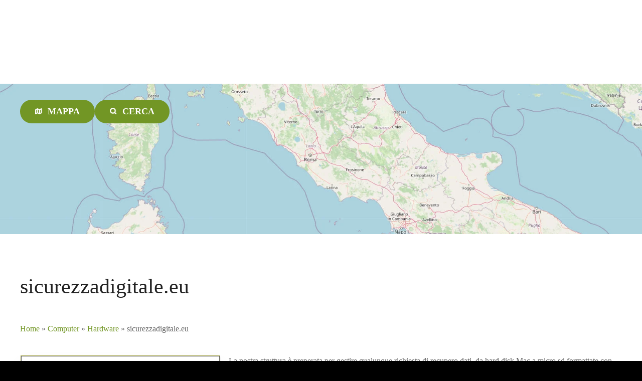

--- FILE ---
content_type: text/html; charset=UTF-8
request_url: https://directory-italia.com/item/sicurezzadigitale-eu/
body_size: 30210
content:
<!doctype html><html lang="it-IT"><head><script data-no-optimize="1">var litespeed_docref=sessionStorage.getItem("litespeed_docref");litespeed_docref&&(Object.defineProperty(document,"referrer",{get:function(){return litespeed_docref}}),sessionStorage.removeItem("litespeed_docref"));</script> <meta charset="UTF-8"><meta name="viewport" content="width=device-width, initial-scale=1"><link rel="profile" href="https://gmpg.org/xfn/11"><meta name='robots' content='index, follow, max-image-preview:large, max-snippet:-1, max-video-preview:-1'/><title>sicurezzadigitale.eu - Web Directory Italia</title><link rel="canonical" href="https://directory-italia.com/item/sicurezzadigitale-eu/"/><meta property="og:locale" content="it_IT"/><meta property="og:type" content="article"/><meta property="og:title" content="sicurezzadigitale.eu - Web Directory Italia"/><meta property="og:description" content="La nostra struttura è preperata per gestire qualunque richiesta di recupero dati, da hard disk Mac a micro sd formattate con Android. Forniamo assistenza nel recupero dati da raid e server aziendali, in ogni configurazione. Per qualunque info non trovata nel portale contattateci."/><meta property="og:url" content="https://directory-italia.com/item/sicurezzadigitale-eu/"/><meta property="og:site_name" content="Web Directory Italia"/><meta property="article:modified_time" content="2024-01-16T18:00:42+00:00"/><meta property="og:image" content="https://directory-italia.com/wp-content/uploads/2019/11/170542617765a6bd01ec7d5.gif"/><meta property="og:image:width" content="480"/><meta property="og:image:height" content="360"/><meta property="og:image:type" content="image/gif"/><meta name="twitter:card" content="summary_large_image"/> <script type="application/ld+json" class="yoast-schema-graph">{"@context":"https://schema.org","@graph":[{"@type":"WebPage","@id":"https://directory-italia.com/item/sicurezzadigitale-eu/","url":"https://directory-italia.com/item/sicurezzadigitale-eu/","name":"sicurezzadigitale.eu - Web Directory Italia","isPartOf":{"@id":"https://directory-italia.com/#website"},"primaryImageOfPage":{"@id":"https://directory-italia.com/item/sicurezzadigitale-eu/#primaryimage"},"image":{"@id":"https://directory-italia.com/item/sicurezzadigitale-eu/#primaryimage"},"thumbnailUrl":"https://directory-italia.com/wp-content/uploads/2019/11/170542617765a6bd01ec7d5.gif","datePublished":"2019-11-14T10:29:24+00:00","dateModified":"2024-01-16T18:00:42+00:00","breadcrumb":{"@id":"https://directory-italia.com/item/sicurezzadigitale-eu/#breadcrumb"},"inLanguage":"it-IT","potentialAction":[{"@type":"ReadAction","target":["https://directory-italia.com/item/sicurezzadigitale-eu/"]}]},{"@type":"ImageObject","inLanguage":"it-IT","@id":"https://directory-italia.com/item/sicurezzadigitale-eu/#primaryimage","url":"https://directory-italia.com/wp-content/uploads/2019/11/170542617765a6bd01ec7d5.gif","contentUrl":"https://directory-italia.com/wp-content/uploads/2019/11/170542617765a6bd01ec7d5.gif","width":480,"height":360,"caption":"sicurezzadigitale.eu"},{"@type":"BreadcrumbList","@id":"https://directory-italia.com/item/sicurezzadigitale-eu/#breadcrumb","itemListElement":[{"@type":"ListItem","position":1,"name":"Home","item":"https://directory-italia.com/"},{"@type":"ListItem","position":2,"name":"Computer","item":"https://directory-italia.com/cat/computer/"},{"@type":"ListItem","position":3,"name":"Hardware","item":"https://directory-italia.com/cat/computer-hardware/"},{"@type":"ListItem","position":4,"name":"sicurezzadigitale.eu"}]},{"@type":"WebSite","@id":"https://directory-italia.com/#website","url":"https://directory-italia.com/","name":"Web Directory Italia","description":"","publisher":{"@id":"https://directory-italia.com/#organization"},"potentialAction":[{"@type":"SearchAction","target":{"@type":"EntryPoint","urlTemplate":"https://directory-italia.com/?s={search_term_string}"},"query-input":{"@type":"PropertyValueSpecification","valueRequired":true,"valueName":"search_term_string"}}],"inLanguage":"it-IT"},{"@type":"Organization","@id":"https://directory-italia.com/#organization","name":"Web Directory Italia","url":"https://directory-italia.com/","logo":{"@type":"ImageObject","inLanguage":"it-IT","@id":"https://directory-italia.com/#/schema/logo/image/","url":"https://directory-italia.com/wp-content/uploads/2023/04/logo-qr.png","contentUrl":"https://directory-italia.com/wp-content/uploads/2023/04/logo-qr.png","width":291,"height":87,"caption":"Web Directory Italia"},"image":{"@id":"https://directory-italia.com/#/schema/logo/image/"}}]}</script> <link rel='dns-prefetch' href='//fonts.googleapis.com'/><link rel="alternate" type="application/rss+xml" title="Web Directory Italia &raquo; Feed" href="https://directory-italia.com/feed/"/><style></style><style id='wp-img-auto-sizes-contain-inline-css' type='text/css'>img:is([sizes=auto i],[sizes^="auto," i]){contain-intrinsic-size:3000px 1500px}</style><style id="litespeed-ccss">html,body,div,span,h1,h2,p,a,img,strong,i,ul,li,form,label,article,header,nav{margin:0;padding:0;border:0;font-size:100%;font:inherit;vertical-align:baseline}article,header,main,nav{display:block}html{-webkit-text-size-adjust:100%}body{line-height:1}ul{list-style:none}html,div,form{display:block}header,nav,article{display:block}button,[type="submit"],[type="text"]{-webkit-appearance:none;appearance:none;-webkit-border-radius:0;border-radius:0}html{line-height:1.15;-webkit-text-size-adjust:100%}body{margin:0}h1{font-size:2em;margin:.67em 0}a{background-color:transparent}strong{font-weight:bolder}img{border-style:none}button,input,select{font-family:inherit;font-size:100%;line-height:1.15;margin:0}button,input{overflow:visible}button,select{text-transform:none}button,[type="submit"]{-webkit-appearance:button}button::-moz-focus-inner,[type="submit"]::-moz-focus-inner{border-style:none;padding:0}button:-moz-focusring,[type="submit"]:-moz-focusring{outline:1px dotted ButtonText}[type="checkbox"]{box-sizing:border-box;padding:0}::-webkit-file-upload-button{-webkit-appearance:button;font:inherit}body,button,input,select{color:#404040;font-family:sans-serif;font-size:16px;font-size:1rem;line-height:1.5}h1,h2{clear:both}p{margin-bottom:1.5em}i{font-style:italic}html{box-sizing:border-box}*,*:before,*:after{box-sizing:inherit}body{background:#fff}ul{margin:0 0 1.5em 3em}ul{list-style:disc}img{height:auto;max-width:100%}button{border:1px solid;border-color:#ccc #ccc #bbb;border-radius:3px;background:#e6e6e6;color:rgba(0,0,0,.8);font-size:12px;font-size:.75rem;line-height:1;padding:.6em 1em .4em}input[type="text"]{color:#666;border:1px solid #ccc;border-radius:3px;padding:3px}select{border:1px solid #ccc}a{color:#4169e1}a:visited{color:purple}.main-navigation{clear:both;display:block;float:left;width:100%}.main-navigation ul{display:none;list-style:none;margin:0;padding-left:0}.main-navigation li{float:left;position:relative}.main-navigation a{display:block;text-decoration:none}.main-navigation ul{display:block}.screen-reader-text{border:0;clip:rect(1px,1px,1px,1px);clip-path:inset(50%);height:1px;margin:-1px;overflow:hidden;padding:0;position:absolute!important;width:1px;word-wrap:normal!important}.entry-content:before,.entry-content:after,.site-header:before,.site-header:after,.site-content:before,.site-content:after{content:"";display:table;table-layout:fixed}.entry-content:after,.site-header:after,.site-content:after{clear:both}.widget{margin:0 0 1.5em}.hentry{margin:0 0 1.5em}.entry-content{margin:1.5em 0 0}.custom-logo-link{display:inline-block}.wp-block-button__link{box-sizing:border-box;display:inline-block;text-align:center;word-break:break-word}.wp-block-buttons>.wp-block-button{display:inline-block;margin:0}.wp-block-columns{align-items:normal!important;box-sizing:border-box;display:flex;flex-wrap:wrap!important}@media (min-width:782px){.wp-block-columns{flex-wrap:nowrap!important}}@media (max-width:781px){.wp-block-columns:not(.is-not-stacked-on-mobile)>.wp-block-column{flex-basis:100%!important}}@media (min-width:782px){.wp-block-columns:not(.is-not-stacked-on-mobile)>.wp-block-column{flex-basis:0;flex-grow:1}.wp-block-columns:not(.is-not-stacked-on-mobile)>.wp-block-column[style*=flex-basis]{flex-grow:0}}.wp-block-column{flex-grow:1;min-width:0;overflow-wrap:break-word;word-break:break-word}ul{box-sizing:border-box}.entry-content{counter-reset:footnotes}:root{--wp--preset--font-size--normal:16px;--wp--preset--font-size--huge:42px}.screen-reader-text{clip:rect(1px,1px,1px,1px);word-wrap:normal!important;border:0;-webkit-clip-path:inset(50%);clip-path:inset(50%);height:1px;margin:-1px;overflow:hidden;padding:0;position:absolute;width:1px}.ctdl-item-featured-image .ft-image{position:relative}.ctdl-item-featured-image .ft-image-thumb{text-align:center;position:relative}.ctdl-item-featured-image.align-center .ft-image-thumb{text-align:center}.ctdl-item-get-directions{margin-bottom:1.5rem}.ctdl-item-get-directions.align-left{text-align:left}.ctdl-item-get-directions .button-wrapper>a{display:inline-block;max-width:100%;height:auto;text-align:center;white-space:normal;box-sizing:border-box;vertical-align:top}.ctdl-item-get-directions:not(.text-style) .button-wrapper>a{background:#000;color:#fff;border-radius:4px;line-height:1.3}.ctdl-item-get-directions.small-button-style .button-wrapper>a{padding:6px 20px;font-size:14px}.ctdl-item-claim-listing .claim-listing-form{padding:40px;border:1px solid #ccc;position:relative;z-index:0}.ctdl-item-claim-listing .claim-listing-button>button{display:inline-block;max-width:100%;height:auto;text-align:center;white-space:normal;box-sizing:border-box;vertical-align:top}.ctdl-item-claim-listing:not(.text-style) .claim-listing-button>button{background:#000;color:#fff;border-radius:4px;line-height:1.3}.ctdl-item-claim-listing .input-container:not(.claim-listing-button){margin-bottom:.5em}.ctdl-item-claim-listing .input-container.email label{display:none}.ctdl-item-claim-listing .input-container.username label{display:none}.ctdl-item-claim-listing .input-container.terms{margin-top:1em}.ctdl-item-claim-listing .input-container.terms input[type="checkbox"]{vertical-align:middle;margin-top:-.05em;margin-right:.3em}.ctdl-item-claim-listing .input-container.terms label{font-size:.85em}.ctdl-item-claim-listing .input-container:not(.claim-listing-button) input[type=text]{box-sizing:border-box;width:100%;max-width:460px;padding:5px 10px}.ctdl-item-claim-listing .input-container.claim-listing-button{margin-top:1.5em}.ctdl-item-claim-listing .input-container.claim-listing-button>button{padding:12px 30px;font-size:18px}.ctdl-item-claim-listing .input-container.claim-listing-button button{vertical-align:middle}.ctdl-item-claim-listing .input-container.claim-listing-button i{vertical-align:middle;margin-left:.5em}.ctdl-item-claim-listing .data-messages .msg{margin-top:1em}.ctdl-item-claim-listing .data-messages p{margin:0}.citadela-block-spacer.loading{display:none}.citadela-block-responsive-text.loading{display:none}.citadela-block-responsive-text.no-margins>*{margin:0}.citadela-block-page-title.align-left{text-align:left}.citadela-block-custom-container{display:flex;background-size:cover;background-clip:padding-box}.citadela-block-custom-container.has-overlay>.bg-image-overlay,.citadela-block-custom-container>.bg-image-wrapper{position:absolute;top:0;left:0;width:100%;height:100%}.citadela-block-custom-container.show-on-mobile{display:flex}@media all and (min-width:600px){.citadela-block-custom-container.show-on-mobile{display:none}}.citadela-block-custom-container.bg-size-cover,.citadela-block-custom-container.bg-size-cover>.bg-image-wrapper{background-size:cover}.citadela-block-custom-container{box-sizing:border-box}.citadela-block-custom-container>.inner-holder{flex:1 1 auto;width:100%;margin-left:auto;margin-right:auto;position:relative}.citadela-block-custom-container.vertical-align-top>.inner-holder{align-self:flex-start}.citadela-block-custom-container.size-content>.inner-holder{max-width:768px}.citadela-block-custom-container.size-wide>.inner-holder{max-width:1200px}.citadela-block-custom-container.has-bg{padding-top:2em;padding-bottom:.5em;margin-top:0;margin-bottom:0}.citadela-block-custom-container{width:100vw!important;max-width:none!important;margin-left:-50vw!important;margin-right:0!important;position:relative;left:50%;padding-left:20px;padding-right:20px}.wp-block-columns .citadela-block-custom-container{width:auto!important;max-width:100%!important;margin-left:0!important;left:0}.citadela-block-custom-container.inside-space-zero{padding:0}@media all and (min-width:400px){.citadela-block-custom-container.inside-space-zero{padding:0}}@media all and (min-width:600px){.citadela-block-custom-container{padding-left:40px;padding-right:40px}.wp-block-columns .citadela-block-custom-container{padding-left:20px;padding-right:20px}.citadela-block-custom-container.inside-space-zero{padding:0}}.wp-block-button__link{color:#fff;background-color:#32373c;border-radius:9999px;box-shadow:none;text-decoration:none;padding:calc(.667em + 2px) calc(1.333em + 2px);font-size:1.125em}body{--wp--preset--color--black:#000;--wp--preset--color--cyan-bluish-gray:#abb8c3;--wp--preset--color--white:#fff;--wp--preset--color--pale-pink:#f78da7;--wp--preset--color--vivid-red:#cf2e2e;--wp--preset--color--luminous-vivid-orange:#ff6900;--wp--preset--color--luminous-vivid-amber:#fcb900;--wp--preset--color--light-green-cyan:#7bdcb5;--wp--preset--color--vivid-green-cyan:#00d084;--wp--preset--color--pale-cyan-blue:#8ed1fc;--wp--preset--color--vivid-cyan-blue:#0693e3;--wp--preset--color--vivid-purple:#9b51e0;--wp--preset--gradient--vivid-cyan-blue-to-vivid-purple:linear-gradient(135deg,rgba(6,147,227,1) 0%,#9b51e0 100%);--wp--preset--gradient--light-green-cyan-to-vivid-green-cyan:linear-gradient(135deg,#7adcb4 0%,#00d082 100%);--wp--preset--gradient--luminous-vivid-amber-to-luminous-vivid-orange:linear-gradient(135deg,rgba(252,185,0,1) 0%,rgba(255,105,0,1) 100%);--wp--preset--gradient--luminous-vivid-orange-to-vivid-red:linear-gradient(135deg,rgba(255,105,0,1) 0%,#cf2e2e 100%);--wp--preset--gradient--very-light-gray-to-cyan-bluish-gray:linear-gradient(135deg,#eee 0%,#a9b8c3 100%);--wp--preset--gradient--cool-to-warm-spectrum:linear-gradient(135deg,#4aeadc 0%,#9778d1 20%,#cf2aba 40%,#ee2c82 60%,#fb6962 80%,#fef84c 100%);--wp--preset--gradient--blush-light-purple:linear-gradient(135deg,#ffceec 0%,#9896f0 100%);--wp--preset--gradient--blush-bordeaux:linear-gradient(135deg,#fecda5 0%,#fe2d2d 50%,#6b003e 100%);--wp--preset--gradient--luminous-dusk:linear-gradient(135deg,#ffcb70 0%,#c751c0 50%,#4158d0 100%);--wp--preset--gradient--pale-ocean:linear-gradient(135deg,#fff5cb 0%,#b6e3d4 50%,#33a7b5 100%);--wp--preset--gradient--electric-grass:linear-gradient(135deg,#caf880 0%,#71ce7e 100%);--wp--preset--gradient--midnight:linear-gradient(135deg,#020381 0%,#2874fc 100%);--wp--preset--font-size--small:13px;--wp--preset--font-size--medium:20px;--wp--preset--font-size--large:36px;--wp--preset--font-size--x-large:42px;--wp--preset--spacing--20:.44rem;--wp--preset--spacing--30:.67rem;--wp--preset--spacing--40:1rem;--wp--preset--spacing--50:1.5rem;--wp--preset--spacing--60:2.25rem;--wp--preset--spacing--70:3.38rem;--wp--preset--spacing--80:5.06rem;--wp--preset--shadow--natural:6px 6px 9px rgba(0,0,0,.2);--wp--preset--shadow--deep:12px 12px 50px rgba(0,0,0,.4);--wp--preset--shadow--sharp:6px 6px 0 rgba(0,0,0,.2);--wp--preset--shadow--outlined:6px 6px 0 -3px rgba(255,255,255,1) , 6px 6px rgba(0,0,0,1);--wp--preset--shadow--crisp:6px 6px 0 rgba(0,0,0,1)}body .is-layout-flex{display:flex}body .is-layout-flex{flex-wrap:wrap;align-items:center}body .is-layout-flex>*{margin:0}:root{--woocommerce:#7f54b3;--wc-green:#7ad03a;--wc-red:#a00;--wc-orange:#ffba00;--wc-blue:#2ea2cc;--wc-primary:#7f54b3;--wc-primary-text:#fff;--wc-secondary:#e9e6ed;--wc-secondary-text:#515151;--wc-highlight:#b3af54;--wc-highligh-text:#fff;--wc-content-bg:#fff;--wc-subtext:#767676}@media only screen and (max-width:768px){:root{--woocommerce:#7f54b3;--wc-green:#7ad03a;--wc-red:#a00;--wc-orange:#ffba00;--wc-blue:#2ea2cc;--wc-primary:#7f54b3;--wc-primary-text:#fff;--wc-secondary:#e9e6ed;--wc-secondary-text:#515151;--wc-highlight:#b3af54;--wc-highligh-text:#fff;--wc-content-bg:#fff;--wc-subtext:#767676}}:root{--woocommerce:#7f54b3;--wc-green:#7ad03a;--wc-red:#a00;--wc-orange:#ffba00;--wc-blue:#2ea2cc;--wc-primary:#7f54b3;--wc-primary-text:#fff;--wc-secondary:#e9e6ed;--wc-secondary-text:#515151;--wc-highlight:#b3af54;--wc-highligh-text:#fff;--wc-content-bg:#fff;--wc-subtext:#767676}.screen-reader-text{clip:rect(1px,1px,1px,1px);height:1px;overflow:hidden;position:absolute!important;width:1px;word-wrap:normal!important}p{margin-bottom:1.5rem}a,a:visited{color:#729625;text-decoration:none}h1{font-size:2.6em;line-height:1.2;font-weight:400}@media all and (max-width:640px){h1{font-size:2.2em}}.entry-content h1{font-size:2.6em;line-height:1.2;font-weight:400}@media all and (max-width:640px){.entry-content h1{font-size:2.2em}}h2{font-size:2em;line-height:1.3}h1,h2{color:#222;fill:#222;margin:.5em 0}ul{margin:0 0 1.5em 1.2em}html{background-color:#000}body{overflow-x:hidden;background-color:#fff;color:rgba(34,34,34,.7);font-size:1em;line-height:1.5}.grid-main{margin-left:auto;margin-right:auto}.site-content{padding-bottom:3em}.entry-content{margin:0}.site-content .page-title .entry-header,.content-area .site-main{max-width:768px;margin-left:auto;margin-right:auto}.page-fullwidth .site-content .page-title .entry-header,.page-fullwidth .content-area .site-main{max-width:768px}.page-fullwidth.wide-content-width .site-content .page-title .entry-header,.page-fullwidth.wide-content-width .content-area .site-main{max-width:1200px}.main-navigation{font-size:0;float:none;top:0;height:0}.main-navigation .citadela-menu-main-menu{display:inline-block;vertical-align:top}.main-navigation .citadela-menu-container a{text-decoration:none}.main-navigation .citadela-menu-container>ul>li{float:none;display:inline-block;font-size:1rem;text-align:center}.main-navigation .citadela-menu-container>ul>li>a{display:block;padding:5px 20px;color:#222}.site-header{background-color:#fff;color:#222;font-size:0;position:relative}.site-header:before{display:block;content:"";position:absolute;top:0;left:0;right:0;bottom:0}.site-header.loading{visibility:hidden}.site-header .grid-main{position:relative;z-index:1010}.site-branding{text-align:center;padding:40px 20px;max-width:100%;margin-left:auto;margin-right:auto;position:relative}.site-branding .custom-logo{width:auto;height:auto;max-width:100%;max-height:150px}.site-branding .text-logo{font-size:1rem}.site-branding .logo-wrapper{display:inline-block}.site-branding .logo-wrapper+.text-logo{padding-top:10px}.site-branding .custom-logo-link{display:block}.site-branding .site-title{font-family:"Open Sans";font-weight:700;margin-top:0;margin-bottom:0;font-size:2em;line-height:1.2}.site-branding .site-title a{text-decoration:none;color:#222}body:not(.mobile-screen-width) .site-branding.hide-textlogo-desktop .text-logo{display:none!important}body:not(.mobile-screen-width).classic-header-layout .site-header{padding-left:40px;padding-right:40px}body:not(.mobile-screen-width).classic-header-layout .site-header .grid-main{max-width:1200px}body:not(.mobile-screen-width).classic-header-layout .site-header .site-branding{display:inline-block;width:auto;max-width:270px;text-align:left;padding-left:0;padding-right:0}body:not(.mobile-screen-width).classic-header-layout .site-header .site-branding .logo-wrapper{display:inline-block;vertical-align:middle}body:not(.mobile-screen-width).classic-header-layout .site-header .site-branding .text-logo{display:inline-block;vertical-align:middle;padding-top:0}body:not(.mobile-screen-width).classic-header-layout .site-header .site-branding.hide-textlogo-desktop .logo-wrapper{max-width:300px;max-height:150px}body:not(.mobile-screen-width).classic-header-layout .site-header .main-navigation{display:inline-block;text-align:right}@media all and (min-width:300px){body:not(.mobile-screen-width).classic-header-layout .site-header .grid-main{display:flex;flex-flow:row nowrap}body:not(.mobile-screen-width).classic-header-layout .site-header .site-branding{flex:0 0 auto;align-self:flex-start;display:flex;flex-flow:row nowrap;text-align:left;margin-left:0}body:not(.mobile-screen-width).classic-header-layout .site-header .site-branding .logo-wrapper{flex:0 0 auto;margin-right:2.4vw}body:not(.mobile-screen-width).classic-header-layout .site-header .site-branding .text-logo{flex:1 1 auto;align-self:center;padding-top:0}body:not(.mobile-screen-width).classic-header-layout .site-header .main-navigation{flex:1 1 auto;align-self:center;width:auto;height:auto}}body:not(.mobile-screen-width).classic-header-layout .site-header .site-branding .logo-wrapper{margin-right:25px}*[class*="wp-block-"]{-moz-box-sizing:border-box;-webkit-box-sizing:border-box;box-sizing:border-box}.page-fullwidth .citadela-block-custom-container.size-content>.inner-holder{max-width:768px}.page-fullwidth .citadela-block-custom-container.size-wide>.inner-holder{max-width:1200px}.widget{margin-bottom:3em}.site-footer .footer-widgets-button{text-align:center}.site-footer .footer-widgets-button.hidden{display:none}.site-footer .footer-widgets-button .ft-button{display:inline-block;width:100px;height:50px;position:relative;margin-bottom:2em}.site-footer .footer-widgets-button .ft-button i{position:absolute;top:50%;left:50%;-moz-transform-origin:0% 0%;-webkit-transform-origin:0% 0%;transform-origin:0% 0%}.site-footer .footer-widgets-button i.fa-circle{-moz-transform:scale(1) translate(-50%,-50%);-webkit-transform:scale(1) translate(-50%,-50%);-ms-transform:scale(1) translate(-50%,-50%);transform:scale(1) translate(-50%,-50%);opacity:1;font-size:.85em;letter-spacing:.44em;display:inline-block;padding-left:.44em;white-space:nowrap}.site-footer .footer-widgets-button i.fa-circle:before{content:"\f111 \f111 \f111"}.site-footer .footer-widgets-button i.fa-times-circle{-moz-transform:scale(0) translate(-50%,-50%);-webkit-transform:scale(0) translate(-50%,-50%);-ms-transform:scale(0) translate(-50%,-50%);transform:scale(0) translate(-50%,-50%);opacity:0;font-size:2.4em}.grid-main{max-width:1200px}.site-content{padding-left:20px;padding-right:20px;-moz-box-sizing:content-box;-webkit-box-sizing:content-box;box-sizing:content-box}@media all and (min-width:600px){.site-content{padding-left:40px;padding-right:40px}}.site-content .page-title{padding-left:20px;padding-right:20px;margin-left:-20px;margin-right:-20px}@media all and (min-width:600px){.site-content .page-title{padding-left:40px;padding-right:40px;margin-left:-40px;margin-right:-40px}}body{font-family:"Open Sans";word-break:break-word}button,input,select{font-family:"Open Sans"}select{-moz-box-sizing:border-box;-webkit-box-sizing:border-box;box-sizing:border-box;-moz-border-radius:0;-webkit-border-radius:0;border-radius:0;padding:5px 10px;border:1px solid;border-color:rgba(34,34,34,.1);background-color:#fff;color:rgba(34,34,34,.7);outline:none;max-width:100%;padding-right:30px;-webkit-appearance:none;-moz-appearance:none;appearance:none;background-image:url(data:image/svg+xml;charset=UTF-8,%3Csvg%20xmlns%3D%22http%3A%2F%2Fwww.w3.org%2F2000%2Fsvg%22%20width%3D%2212%22%20height%3D%2212%22%20viewBox%3D%220%200%2012%2012%22%3E%3Ctitle%3Edown-arrow%3C%2Ftitle%3E%3Cg%20fill%3D%22%23000000%22%3E%3Cpath%20d%3D%22M10.293%2C3.293%2C6%2C7.586%2C1.707%2C3.293A1%2C1%2C0%2C0%2C0%2C.293%2C4.707l5%2C5a1%2C1%2C0%2C0%2C0%2C1.414%2C0l5-5a1%2C1%2C0%2C1%2C0-1.414-1.414Z%22%20fill%3D%22%23222222%22%3E%3C%2Fpath%3E%3C%2Fg%3E%3C%2Fsvg%3E);background-size:.6em;background-position:calc(100% - .6em) center;background-repeat:no-repeat}select::-ms-expand{display:none}select option{color:initial;background-color:initial}body:not(.responsive-menu):not(.mobile-screen-width) .main-navigation .citadela-menu-container>ul>li{padding-left:1px}body:not(.responsive-menu):not(.mobile-screen-width) .main-navigation .citadela-menu-container>ul>li>a{color:rgba(34,34,34,.7)}body:not(.responsive-menu):not(.mobile-screen-width) .main-navigation .citadela-menu-container>ul>li>a:before{display:none;content:"";width:8px;height:8px;background-color:rgba(34,34,34,.5);border-radius:100%;margin-top:-.1em;vertical-align:middle;margin-right:8px}body:not(.responsive-menu):not(.mobile-screen-width).classic-header-layout .main-navigation{padding-top:10px}body:not(.responsive-menu):not(.mobile-screen-width).classic-header-layout .main-navigation .citadela-menu-container>ul>li{padding-bottom:10px}.site-branding .site-title{font-weight:400}.site-content{-moz-box-shadow:0 6px 0 rgba(0,0,0,.05) inset;-webkit-box-shadow:0 6px 0 rgba(0,0,0,.05) inset;box-shadow:0 6px 0 rgba(0,0,0,.05) inset}.site-content .page-title{padding-top:6em;padding-bottom:2em;margin-bottom:1em}.site-content .page-title .entry-header{position:relative;margin-bottom:2em;color:#222;fill:#222}.site-content .page-title .entry-header:before{content:"";width:30px;height:0;display:block;border-bottom:1px solid currentColor;position:absolute;left:0;bottom:-2em}.site-content .page-title .entry-header h1{margin-top:0;margin-bottom:0;font-weight:400;color:currentColor}.no-page-title .site-content{padding-top:7em}.no-page-title.no-header-space .site-content{padding-top:0}h1,h2{font-family:"Open Sans"}.wp-block-button{margin-bottom:.5em}.wp-block-button .wp-block-button__link{border-radius:40px;font-size:18px;line-height:1.3;padding:12px 30px}.wp-block-button:not(.is-style-outline) .wp-block-button__link:not(.has-background):not(.add_to_cart_button){background-color:#729625}.wp-block-button:not(.is-style-outline) .wp-block-button__link:not(.has-text-color):not(.add_to_cart_button){color:#fff;fill:#fff}.citadela-block-page-title .page-title .entry-header{max-width:none}.citadela-block-page-title.hidden-separator .page-title .entry-header:before{display:none}.citadela-block-page-title.hidden-separator .page-title .entry-header{margin-bottom:0}.citadela-block-responsive-text:not([class*=weight-]) h2{font-weight:400}.ctdl-item-featured-image .ft-image img{vertical-align:top;-moz-border-radius:0;-webkit-border-radius:0;border-radius:0}.ctdl-item-get-directions.small-button-style .button-wrapper>a{background-color:#729625;color:#fff;fill:#fff;border:none;border-radius:40px;box-shadow:none;display:inline-block;margin:0;text-align:center;text-decoration:none;overflow-wrap:break-word;-moz-box-sizing:border-box;-webkit-box-sizing:border-box;box-sizing:border-box;outline:none;font-size:14px;line-height:1.3;padding:6px 20px}.ctdl-item-claim-listing .claim-listing-form{background-color:#fff;padding-left:20px;padding-right:20px;border:1px solid;border-color:rgba(34,34,34,.1);-moz-border-radius:0;-webkit-border-radius:0;border-radius:0;position:relative}@media all and (min-width:600px){.ctdl-item-claim-listing .claim-listing-form{padding-left:40px;padding-right:40px}}.ctdl-item-claim-listing .claim-listing-form:before{content:"";display:block;position:absolute;top:-1px;z-index:10}.ctdl-item-claim-listing.align-left .claim-listing-form:before{left:-1px;bottom:-1px;border-left:4px solid #729625;width:40px;-moz-border-radius:0;-webkit-border-radius:0;border-radius:0}.ctdl-item-claim-listing .citadela-block-form{position:relative;z-index:20}.ctdl-item-claim-listing .input-container:not(.claim-listing-button) input[type=text]{display:inline-block;-moz-box-sizing:border-box;-webkit-box-sizing:border-box;box-sizing:border-box;max-width:100%;padding:10px 15px;vertical-align:top;border:none;background-color:#fff;color:rgba(34,34,34,.7);outline:none;border:1px solid;border-color:rgba(34,34,34,.1);-moz-border-radius:0;-webkit-border-radius:0;border-radius:0;width:100%;max-width:460px}.ctdl-item-claim-listing .input-container.product select{padding:10px 40px 10px 15px;width:100%;max-width:460px;background-color:rgba(114,150,37,.1)}.ctdl-item-claim-listing .input-container.claim-listing-button>button{background-color:#729625;color:#fff;fill:#fff;border:none;border-radius:40px;box-shadow:none;display:inline-block;margin:0;text-align:center;text-decoration:none;overflow-wrap:break-word;-moz-box-sizing:border-box;-webkit-box-sizing:border-box;box-sizing:border-box;outline:none;font-size:18px;line-height:1.3;padding:12px 30px}.ctdl-item-claim-listing .data-messages p{color:#729625}.ctdl-item-claim-listing .msg-error p{color:#ff3c3c}.ctdl-item-claim-listing .msg-error-server p{color:#ff3c3c}.ctdl-item-claim-listing .msg.msg-success{position:absolute;top:-1px;left:-1px;right:-1px;bottom:-1px;background:rgba(255,255,255,.95);border:1px solid;border-color:rgba(34,34,34,.1);-moz-box-shadow:0 0 20px rgba(0,0,0,.1);-webkit-box-shadow:0 0 20px rgba(0,0,0,.1);box-shadow:0 0 20px rgba(0,0,0,.1);margin:0;-moz-border-radius:0;-webkit-border-radius:0;border-radius:0}.ctdl-item-claim-listing .msg.msg-success p{position:absolute;top:50%;left:0;-moz-transform:translateY(-50%);-webkit-transform:translateY(-50%);-ms-transform:translateY(-50%);transform:translateY(-50%);width:100%;-moz-box-sizing:border-box;-webkit-box-sizing:border-box;box-sizing:border-box;max-height:100%;overflow:auto;padding:40px}.ctdl-item-claim-listing .msg.msg-success p:before{content:"\f058";color:#82c91e;font-family:'Font Awesome 5 Free';font-weight:900;font-weight:400;font-size:3.5em;margin-bottom:0;display:block}.citadela-woocommerce-minicart{position:relative}.citadela-woocommerce-minicart .cart-header{color:#729625;padding:0 0 10px 20px;font-size:0}.citadela-woocommerce-minicart .cart-header>div{display:inline-block;padding:5px 10px;font-size:1rem;color:#fff;fill:#fff}.citadela-woocommerce-minicart .cart-header>.cart-icon{background:#729625;-moz-border-radius:0;-webkit-border-radius:0;border-radius:0}.citadela-woocommerce-minicart .cart-header>.cart-count{background:rgba(114,150,37,.8);-moz-border-radius:0;-webkit-border-radius:0;border-radius:0}.citadela-woocommerce-minicart .cart-header>.cart-count span{font-size:.9em}.citadela-woocommerce-minicart.is-empty .cart-header>.cart-icon{-moz-border-radius:0;-webkit-border-radius:0;border-radius:0}.citadela-woocommerce-minicart.is-empty .cart-header>.cart-count{display:none}.citadela-woocommerce-minicart .cart-content{display:none;position:absolute;min-width:300px;right:0;background:#fff;color:rgba(34,34,34,.7);opacity:0;font-size:.9em;padding:20px;-moz-box-shadow:0 3px 20px rgba(0,0,0,.1);-webkit-box-shadow:0 3px 20px rgba(0,0,0,.1);box-shadow:0 3px 20px rgba(0,0,0,.1);-moz-border-radius:0;-webkit-border-radius:0;border-radius:0}.citadela-woocommerce-minicart .cart-content .widget{font-size:0;display:inline-block;margin:0;width:300px}.citadela-woocommerce-minicart .cart-content .widget .widget_shopping_cart_content{font-size:1rem}.citadela-woocommerce-minicart.is-empty .cart-content{text-align:left}@media all and (max-width:650px){.citadela-woocommerce-minicart .cart-header{padding-left:0}.citadela-woocommerce-minicart .cart-header>.cart-icon{-moz-border-radius:0;-webkit-border-radius:0;border-radius:0}.citadela-woocommerce-minicart .cart-header>.cart-count{display:none}}.fa,.far,.fas{-moz-osx-font-smoothing:grayscale;-webkit-font-smoothing:antialiased;display:inline-block;font-style:normal;font-variant:normal;text-rendering:auto;line-height:1}.fa-spin{animation:fa-spin 2s infinite linear}@keyframes fa-spin{0%{transform:rotate(0deg)}to{transform:rotate(1turn)}}.fa-circle:before{content:"\f111"}.fa-shopping-basket:before{content:"\f291"}.fa-sync:before{content:"\f021"}.fa-times-circle:before{content:"\f057"}.far{font-weight:400}.fa,.far,.fas{font-family:"Font Awesome 5 Free"}.fa,.fas{font-weight:900}.ft-image img{border:1px solid #aa5}.screen-reader-text{clip:rect(1px,1px,1px,1px);word-wrap:normal!important;border:0;clip-path:inset(50%);height:1px;margin:-1px;overflow:hidden;overflow-wrap:normal!important;padding:0;position:absolute!important;width:1px}.wp-container-core-columns-layout-1.wp-container-core-columns-layout-1{flex-wrap:nowrap}</style><script data-optimized="1" type="litespeed/javascript" data-src="https://directory-italia.com/wp-content/plugins/litespeed-cache/assets/js/css_async.min.js"></script> <style id='wp-block-button-inline-css' type='text/css'>.wp-block-button__link{align-content:center;box-sizing:border-box;cursor:pointer;display:inline-block;height:100%;text-align:center;word-break:break-word}.wp-block-button__link.aligncenter{text-align:center}.wp-block-button__link.alignright{text-align:right}:where(.wp-block-button__link){border-radius:9999px;box-shadow:none;padding:calc(.667em + 2px) calc(1.333em + 2px);text-decoration:none}.wp-block-button[style*="text-decoration"] .wp-block-button__link{text-decoration:inherit}.wp-block-buttons>.wp-block-button.has-custom-width{max-width:none}.wp-block-buttons>.wp-block-button.has-custom-width .wp-block-button__link{width:100%}.wp-block-buttons>.wp-block-button.has-custom-font-size .wp-block-button__link{font-size:inherit}.wp-block-buttons>.wp-block-button.wp-block-button__width-25{width:calc(25% - var(--wp--style--block-gap, .5em)*.75)}.wp-block-buttons>.wp-block-button.wp-block-button__width-50{width:calc(50% - var(--wp--style--block-gap, .5em)*.5)}.wp-block-buttons>.wp-block-button.wp-block-button__width-75{width:calc(75% - var(--wp--style--block-gap, .5em)*.25)}.wp-block-buttons>.wp-block-button.wp-block-button__width-100{flex-basis:100%;width:100%}.wp-block-buttons.is-vertical>.wp-block-button.wp-block-button__width-25{width:25%}.wp-block-buttons.is-vertical>.wp-block-button.wp-block-button__width-50{width:50%}.wp-block-buttons.is-vertical>.wp-block-button.wp-block-button__width-75{width:75%}.wp-block-button.is-style-squared,.wp-block-button__link.wp-block-button.is-style-squared{border-radius:0}.wp-block-button.no-border-radius,.wp-block-button__link.no-border-radius{border-radius:0!important}:root :where(.wp-block-button .wp-block-button__link.is-style-outline),:root :where(.wp-block-button.is-style-outline>.wp-block-button__link){border:2px solid;padding:.667em 1.333em}:root :where(.wp-block-button .wp-block-button__link.is-style-outline:not(.has-text-color)),:root :where(.wp-block-button.is-style-outline>.wp-block-button__link:not(.has-text-color)){color:currentColor}:root :where(.wp-block-button .wp-block-button__link.is-style-outline:not(.has-background)),:root :where(.wp-block-button.is-style-outline>.wp-block-button__link:not(.has-background)){background-color:initial;background-image:none}</style><style id='wp-block-latest-posts-inline-css' type='text/css'>.wp-block-latest-posts{box-sizing:border-box}.wp-block-latest-posts.alignleft{margin-right:2em}.wp-block-latest-posts.alignright{margin-left:2em}.wp-block-latest-posts.wp-block-latest-posts__list{list-style:none}.wp-block-latest-posts.wp-block-latest-posts__list li{clear:both;overflow-wrap:break-word}.wp-block-latest-posts.is-grid{display:flex;flex-wrap:wrap}.wp-block-latest-posts.is-grid li{margin:0 1.25em 1.25em 0;width:100%}@media (min-width:600px){.wp-block-latest-posts.columns-2 li{width:calc(50% - .625em)}.wp-block-latest-posts.columns-2 li:nth-child(2n){margin-right:0}.wp-block-latest-posts.columns-3 li{width:calc(33.33333% - .83333em)}.wp-block-latest-posts.columns-3 li:nth-child(3n){margin-right:0}.wp-block-latest-posts.columns-4 li{width:calc(25% - .9375em)}.wp-block-latest-posts.columns-4 li:nth-child(4n){margin-right:0}.wp-block-latest-posts.columns-5 li{width:calc(20% - 1em)}.wp-block-latest-posts.columns-5 li:nth-child(5n){margin-right:0}.wp-block-latest-posts.columns-6 li{width:calc(16.66667% - 1.04167em)}.wp-block-latest-posts.columns-6 li:nth-child(6n){margin-right:0}}:root :where(.wp-block-latest-posts.is-grid){padding:0}:root :where(.wp-block-latest-posts.wp-block-latest-posts__list){padding-left:0}.wp-block-latest-posts__post-author,.wp-block-latest-posts__post-date{display:block;font-size:.8125em}.wp-block-latest-posts__post-excerpt,.wp-block-latest-posts__post-full-content{margin-bottom:1em;margin-top:.5em}.wp-block-latest-posts__featured-image a{display:inline-block}.wp-block-latest-posts__featured-image img{height:auto;max-width:100%;width:auto}.wp-block-latest-posts__featured-image.alignleft{float:left;margin-right:1em}.wp-block-latest-posts__featured-image.alignright{float:right;margin-left:1em}.wp-block-latest-posts__featured-image.aligncenter{margin-bottom:1em;text-align:center}</style><style id='wp-block-list-inline-css' type='text/css'>ol,ul{box-sizing:border-box}:root :where(.wp-block-list.has-background){padding:1.25em 2.375em}</style><style id='wp-block-buttons-inline-css' type='text/css'>.wp-block-buttons{box-sizing:border-box}.wp-block-buttons.is-vertical{flex-direction:column}.wp-block-buttons.is-vertical>.wp-block-button:last-child{margin-bottom:0}.wp-block-buttons>.wp-block-button{display:inline-block;margin:0}.wp-block-buttons.is-content-justification-left{justify-content:flex-start}.wp-block-buttons.is-content-justification-left.is-vertical{align-items:flex-start}.wp-block-buttons.is-content-justification-center{justify-content:center}.wp-block-buttons.is-content-justification-center.is-vertical{align-items:center}.wp-block-buttons.is-content-justification-right{justify-content:flex-end}.wp-block-buttons.is-content-justification-right.is-vertical{align-items:flex-end}.wp-block-buttons.is-content-justification-space-between{justify-content:space-between}.wp-block-buttons.aligncenter{text-align:center}.wp-block-buttons:not(.is-content-justification-space-between,.is-content-justification-right,.is-content-justification-left,.is-content-justification-center) .wp-block-button.aligncenter{margin-left:auto;margin-right:auto;width:100%}.wp-block-buttons[style*="text-decoration"] .wp-block-button,.wp-block-buttons[style*="text-decoration"] .wp-block-button__link{text-decoration:inherit}.wp-block-buttons.has-custom-font-size .wp-block-button__link{font-size:inherit}.wp-block-buttons .wp-block-button__link{width:100%}.wp-block-button.aligncenter{text-align:center}</style><style id='wp-block-columns-inline-css' type='text/css'>.wp-block-columns{box-sizing:border-box;display:flex;flex-wrap:wrap!important}@media (min-width:782px){.wp-block-columns{flex-wrap:nowrap!important}}.wp-block-columns{align-items:normal!important}.wp-block-columns.are-vertically-aligned-top{align-items:flex-start}.wp-block-columns.are-vertically-aligned-center{align-items:center}.wp-block-columns.are-vertically-aligned-bottom{align-items:flex-end}@media (max-width:781px){.wp-block-columns:not(.is-not-stacked-on-mobile)>.wp-block-column{flex-basis:100%!important}}@media (min-width:782px){.wp-block-columns:not(.is-not-stacked-on-mobile)>.wp-block-column{flex-basis:0;flex-grow:1}.wp-block-columns:not(.is-not-stacked-on-mobile)>.wp-block-column[style*=flex-basis]{flex-grow:0}}.wp-block-columns.is-not-stacked-on-mobile{flex-wrap:nowrap!important}.wp-block-columns.is-not-stacked-on-mobile>.wp-block-column{flex-basis:0;flex-grow:1}.wp-block-columns.is-not-stacked-on-mobile>.wp-block-column[style*="flex-basis"]{flex-grow:0}:where(.wp-block-columns){margin-bottom:1.75em}:where(.wp-block-columns.has-background){padding:1.25em 2.375em}.wp-block-column{flex-grow:1;min-width:0;overflow-wrap:break-word;word-break:break-word}.wp-block-column.is-vertically-aligned-top{align-self:flex-start}.wp-block-column.is-vertically-aligned-center{align-self:center}.wp-block-column.is-vertically-aligned-bottom{align-self:flex-end}.wp-block-column.is-vertically-aligned-stretch{align-self:stretch}.wp-block-column.is-vertically-aligned-bottom,.wp-block-column.is-vertically-aligned-center,.wp-block-column.is-vertically-aligned-top{width:100%}</style><style id='wp-block-group-inline-css' type='text/css'>.wp-block-group{box-sizing:border-box}:where(.wp-block-group.wp-block-group-is-layout-constrained){position:relative}</style><style id='wp-block-paragraph-inline-css' type='text/css'>.is-small-text{font-size:.875em}.is-regular-text{font-size:1em}.is-large-text{font-size:2.25em}.is-larger-text{font-size:3em}.has-drop-cap:not(:focus):first-letter{float:left;font-size:8.4em;font-style:normal;font-weight:100;line-height:.68;margin:.05em .1em 0 0;text-transform:uppercase}body.rtl .has-drop-cap:not(:focus):first-letter{float:none;margin-left:.1em}p.has-drop-cap.has-background{overflow:hidden}:root :where(p.has-background){padding:1.25em 2.375em}:where(p.has-text-color:not(.has-link-color)) a{color:inherit}p.has-text-align-left[style*="writing-mode:vertical-lr"],p.has-text-align-right[style*="writing-mode:vertical-rl"]{rotate:180deg}</style><style id='wp-block-separator-inline-css' type='text/css'>.wp-block-separator{border:none;border-top:2px solid}:root :where(.wp-block-separator.is-style-dots){height:auto;line-height:1;text-align:center}:root :where(.wp-block-separator.is-style-dots):before{color:currentColor;content:"···";font-family:serif;font-size:1.5em;letter-spacing:2em;padding-left:2em}.wp-block-separator.is-style-dots{background:none!important;border:none!important}</style><style id='global-styles-inline-css' type='text/css'>:root{--wp--preset--aspect-ratio--square:1;--wp--preset--aspect-ratio--4-3: 4/3;--wp--preset--aspect-ratio--3-4: 3/4;--wp--preset--aspect-ratio--3-2: 3/2;--wp--preset--aspect-ratio--2-3: 2/3;--wp--preset--aspect-ratio--16-9: 16/9;--wp--preset--aspect-ratio--9-16: 9/16;--wp--preset--color--black:#000;--wp--preset--color--cyan-bluish-gray:#abb8c3;--wp--preset--color--white:#fff;--wp--preset--color--pale-pink:#f78da7;--wp--preset--color--vivid-red:#cf2e2e;--wp--preset--color--luminous-vivid-orange:#ff6900;--wp--preset--color--luminous-vivid-amber:#fcb900;--wp--preset--color--light-green-cyan:#7bdcb5;--wp--preset--color--vivid-green-cyan:#00d084;--wp--preset--color--pale-cyan-blue:#8ed1fc;--wp--preset--color--vivid-cyan-blue:#0693e3;--wp--preset--color--vivid-purple:#9b51e0;--wp--preset--gradient--vivid-cyan-blue-to-vivid-purple:linear-gradient(135deg,#0693e3 0%,#9b51e0 100%);--wp--preset--gradient--light-green-cyan-to-vivid-green-cyan:linear-gradient(135deg,#7adcb4 0%,#00d082 100%);--wp--preset--gradient--luminous-vivid-amber-to-luminous-vivid-orange:linear-gradient(135deg,#fcb900 0%,#ff6900 100%);--wp--preset--gradient--luminous-vivid-orange-to-vivid-red:linear-gradient(135deg,#ff6900 0%,#cf2e2e 100%);--wp--preset--gradient--very-light-gray-to-cyan-bluish-gray:linear-gradient(135deg,#eee 0%,#a9b8c3 100%);--wp--preset--gradient--cool-to-warm-spectrum:linear-gradient(135deg,#4aeadc 0%,#9778d1 20%,#cf2aba 40%,#ee2c82 60%,#fb6962 80%,#fef84c 100%);--wp--preset--gradient--blush-light-purple:linear-gradient(135deg,#ffceec 0%,#9896f0 100%);--wp--preset--gradient--blush-bordeaux:linear-gradient(135deg,#fecda5 0%,#fe2d2d 50%,#6b003e 100%);--wp--preset--gradient--luminous-dusk:linear-gradient(135deg,#ffcb70 0%,#c751c0 50%,#4158d0 100%);--wp--preset--gradient--pale-ocean:linear-gradient(135deg,#fff5cb 0%,#b6e3d4 50%,#33a7b5 100%);--wp--preset--gradient--electric-grass:linear-gradient(135deg,#caf880 0%,#71ce7e 100%);--wp--preset--gradient--midnight:linear-gradient(135deg,#020381 0%,#2874fc 100%);--wp--preset--font-size--small:13px;--wp--preset--font-size--medium:20px;--wp--preset--font-size--large:36px;--wp--preset--font-size--x-large:42px;--wp--preset--spacing--20:.44rem;--wp--preset--spacing--30:.67rem;--wp--preset--spacing--40:1rem;--wp--preset--spacing--50:1.5rem;--wp--preset--spacing--60:2.25rem;--wp--preset--spacing--70:3.38rem;--wp--preset--spacing--80:5.06rem;--wp--preset--shadow--natural:6px 6px 9px rgba(0,0,0,.2);--wp--preset--shadow--deep:12px 12px 50px rgba(0,0,0,.4);--wp--preset--shadow--sharp:6px 6px 0 rgba(0,0,0,.2);--wp--preset--shadow--outlined:6px 6px 0 -3px #fff , 6px 6px #000;--wp--preset--shadow--crisp:6px 6px 0 #000}:where(.is-layout-flex){gap:.5em}:where(.is-layout-grid){gap:.5em}body .is-layout-flex{display:flex}.is-layout-flex{flex-wrap:wrap;align-items:center}.is-layout-flex > :is(*, div){margin:0}body .is-layout-grid{display:grid}.is-layout-grid > :is(*, div){margin:0}:where(.wp-block-columns.is-layout-flex){gap:2em}:where(.wp-block-columns.is-layout-grid){gap:2em}:where(.wp-block-post-template.is-layout-flex){gap:1.25em}:where(.wp-block-post-template.is-layout-grid){gap:1.25em}.has-black-color{color:var(--wp--preset--color--black)!important}.has-cyan-bluish-gray-color{color:var(--wp--preset--color--cyan-bluish-gray)!important}.has-white-color{color:var(--wp--preset--color--white)!important}.has-pale-pink-color{color:var(--wp--preset--color--pale-pink)!important}.has-vivid-red-color{color:var(--wp--preset--color--vivid-red)!important}.has-luminous-vivid-orange-color{color:var(--wp--preset--color--luminous-vivid-orange)!important}.has-luminous-vivid-amber-color{color:var(--wp--preset--color--luminous-vivid-amber)!important}.has-light-green-cyan-color{color:var(--wp--preset--color--light-green-cyan)!important}.has-vivid-green-cyan-color{color:var(--wp--preset--color--vivid-green-cyan)!important}.has-pale-cyan-blue-color{color:var(--wp--preset--color--pale-cyan-blue)!important}.has-vivid-cyan-blue-color{color:var(--wp--preset--color--vivid-cyan-blue)!important}.has-vivid-purple-color{color:var(--wp--preset--color--vivid-purple)!important}.has-black-background-color{background-color:var(--wp--preset--color--black)!important}.has-cyan-bluish-gray-background-color{background-color:var(--wp--preset--color--cyan-bluish-gray)!important}.has-white-background-color{background-color:var(--wp--preset--color--white)!important}.has-pale-pink-background-color{background-color:var(--wp--preset--color--pale-pink)!important}.has-vivid-red-background-color{background-color:var(--wp--preset--color--vivid-red)!important}.has-luminous-vivid-orange-background-color{background-color:var(--wp--preset--color--luminous-vivid-orange)!important}.has-luminous-vivid-amber-background-color{background-color:var(--wp--preset--color--luminous-vivid-amber)!important}.has-light-green-cyan-background-color{background-color:var(--wp--preset--color--light-green-cyan)!important}.has-vivid-green-cyan-background-color{background-color:var(--wp--preset--color--vivid-green-cyan)!important}.has-pale-cyan-blue-background-color{background-color:var(--wp--preset--color--pale-cyan-blue)!important}.has-vivid-cyan-blue-background-color{background-color:var(--wp--preset--color--vivid-cyan-blue)!important}.has-vivid-purple-background-color{background-color:var(--wp--preset--color--vivid-purple)!important}.has-black-border-color{border-color:var(--wp--preset--color--black)!important}.has-cyan-bluish-gray-border-color{border-color:var(--wp--preset--color--cyan-bluish-gray)!important}.has-white-border-color{border-color:var(--wp--preset--color--white)!important}.has-pale-pink-border-color{border-color:var(--wp--preset--color--pale-pink)!important}.has-vivid-red-border-color{border-color:var(--wp--preset--color--vivid-red)!important}.has-luminous-vivid-orange-border-color{border-color:var(--wp--preset--color--luminous-vivid-orange)!important}.has-luminous-vivid-amber-border-color{border-color:var(--wp--preset--color--luminous-vivid-amber)!important}.has-light-green-cyan-border-color{border-color:var(--wp--preset--color--light-green-cyan)!important}.has-vivid-green-cyan-border-color{border-color:var(--wp--preset--color--vivid-green-cyan)!important}.has-pale-cyan-blue-border-color{border-color:var(--wp--preset--color--pale-cyan-blue)!important}.has-vivid-cyan-blue-border-color{border-color:var(--wp--preset--color--vivid-cyan-blue)!important}.has-vivid-purple-border-color{border-color:var(--wp--preset--color--vivid-purple)!important}.has-vivid-cyan-blue-to-vivid-purple-gradient-background{background:var(--wp--preset--gradient--vivid-cyan-blue-to-vivid-purple)!important}.has-light-green-cyan-to-vivid-green-cyan-gradient-background{background:var(--wp--preset--gradient--light-green-cyan-to-vivid-green-cyan)!important}.has-luminous-vivid-amber-to-luminous-vivid-orange-gradient-background{background:var(--wp--preset--gradient--luminous-vivid-amber-to-luminous-vivid-orange)!important}.has-luminous-vivid-orange-to-vivid-red-gradient-background{background:var(--wp--preset--gradient--luminous-vivid-orange-to-vivid-red)!important}.has-very-light-gray-to-cyan-bluish-gray-gradient-background{background:var(--wp--preset--gradient--very-light-gray-to-cyan-bluish-gray)!important}.has-cool-to-warm-spectrum-gradient-background{background:var(--wp--preset--gradient--cool-to-warm-spectrum)!important}.has-blush-light-purple-gradient-background{background:var(--wp--preset--gradient--blush-light-purple)!important}.has-blush-bordeaux-gradient-background{background:var(--wp--preset--gradient--blush-bordeaux)!important}.has-luminous-dusk-gradient-background{background:var(--wp--preset--gradient--luminous-dusk)!important}.has-pale-ocean-gradient-background{background:var(--wp--preset--gradient--pale-ocean)!important}.has-electric-grass-gradient-background{background:var(--wp--preset--gradient--electric-grass)!important}.has-midnight-gradient-background{background:var(--wp--preset--gradient--midnight)!important}.has-small-font-size{font-size:var(--wp--preset--font-size--small)!important}.has-medium-font-size{font-size:var(--wp--preset--font-size--medium)!important}.has-large-font-size{font-size:var(--wp--preset--font-size--large)!important}.has-x-large-font-size{font-size:var(--wp--preset--font-size--x-large)!important}:where(.wp-block-columns.is-layout-flex){gap:2em}:where(.wp-block-columns.is-layout-grid){gap:2em}</style><style id='core-block-supports-inline-css' type='text/css'>.wp-container-core-columns-is-layout-9d6595d7{flex-wrap:nowrap}.wp-container-core-buttons-is-layout-499968f5{justify-content:center}</style><style id='classic-theme-styles-inline-css' type='text/css'>.wp-block-button__link{color:#fff;background-color:#32373c;border-radius:9999px;box-shadow:none;text-decoration:none;padding:calc(.667em + 2px) calc(1.333em + 2px);font-size:1.125em}.wp-block-file__button{background:#32373c;color:#fff;text-decoration:none}</style><style id='woocommerce-inline-inline-css' type='text/css'>.woocommerce form .form-row .required{visibility:visible}</style> <script type="litespeed/javascript" data-src="https://directory-italia.com/wp-includes/js/jquery/jquery.min.js" id="jquery-core-js"></script> <script id="wc-add-to-cart-js-extra" type="litespeed/javascript">var wc_add_to_cart_params={"ajax_url":"/wp-admin/admin-ajax.php","wc_ajax_url":"/?wc-ajax=%%endpoint%%","i18n_view_cart":"Visualizza carrello","cart_url":"https://directory-italia.com/carrello/","is_cart":"","cart_redirect_after_add":"yes"}</script> <script id="woocommerce-js-extra" type="litespeed/javascript">var woocommerce_params={"ajax_url":"/wp-admin/admin-ajax.php","wc_ajax_url":"/?wc-ajax=%%endpoint%%","i18n_password_show":"Mostra password","i18n_password_hide":"Nascondi password"}</script> <script id="WCPAY_ASSETS-js-extra" type="litespeed/javascript">var wcpayAssets={"url":"https://directory-italia.com/wp-content/plugins/woocommerce-payments/dist/"}</script> <link rel="https://api.w.org/" href="https://directory-italia.com/wp-json/"/><link rel="alternate" title="JSON" type="application/json" href="https://directory-italia.com/wp-json/wp/v2/citadela-item/16937"/><link rel='shortlink' href='https://directory-italia.com/?p=16937'/> <script type="litespeed/javascript" data-src="https://pagead2.googlesyndication.com/pagead/js/adsbygoogle.js"></script> <script type="litespeed/javascript">(adsbygoogle=window.adsbygoogle||[]).push({google_ad_client:"ca-pub-7590302128587806",enable_page_level_ads:!0})</script>  <script type="litespeed/javascript" data-src="https://www.googletagmanager.com/gtag/js?id=UA-24794532-1"></script> <script type="litespeed/javascript">window.dataLayer=window.dataLayer||[];function gtag(){dataLayer.push(arguments)}
gtag("js",new Date());gtag("config","UA-24794532-1")</script><link rel="preload" as="font" type="font/woff2" href="https://directory-italia.com/wp-content/themes/citadelawp/design/css/assets/fontawesome/webfonts/fa-solid-900.woff2" crossorigin /><link rel="preload" as="font" type="font/woff2" href="https://directory-italia.com/wp-content/themes/citadelawp/design/css/assets/fontawesome/webfonts/fa-regular-400.woff2" crossorigin /><link rel="preload" as="font" type="font/woff2" href="https://directory-italia.com/wp-content/themes/citadelawp/design/css/assets/fontawesome/webfonts/fa-brands-400.woff2" crossorigin />	<noscript><style>.woocommerce-product-gallery{opacity:1!important}</style></noscript> <script type="litespeed/javascript">var CitadelaDirectorySettings={"home":{"url":"https:\/\/directory-italia.com"},"wpSettings":{"postsPerPage":"6"},"ajax":{"url":"https:\/\/directory-italia.com\/wp-admin\/admin-ajax.php","actions":{"item-contact-form:wpajax_send":"item-contact-form:wpajax_send"}},"paths":{"css":"https:\/\/directory-italia.com\/wp-content\/plugins\/citadelawp-directory\/design\/css","assets":"https:\/\/directory-italia.com\/wp-content\/plugins\/citadelawp-directory\/plugin\/assets"},"images":"https:\/\/directory-italia.com\/wp-content\/plugins\/citadelawp-directory\/design\/images","keys":{"recaptchaSiteKey":!1},"specialPages":{"single-item":"5642","search-results":"5643","item-category":"5644","item-location":"5645","posts-search-results":"5646","posts-category":"6379","posts-tag":"6380","posts-date":"6381","posts-author":"6382","default-search-results":"6383","404-page":"6384"},"l10n":{"datetimes":{"startOfWeek":"1"}},"features":{"item_reviews":!0,"item_extension":!0},"options":{"item_extension":{"enable":!0,"inputs_group":{"group_name":"Extra","inputs":{"deeplink_1":{"type":"citadela_url","label":"Deeplink 1","description":"Inserire l'URL del deeplink","unit":"","unit-position":"right","use_url_label":!0,"use_as_filter":!1,"checkbox_filters_group_name":""},"deeplink_2":{"type":"citadela_url","label":"Deeplink 2","description":"Inserire l'URL del deeplink","unit":"","unit-position":"right","use_url_label":!0,"use_as_filter":!1,"checkbox_filters_group_name":""},"deeplink_3":{"type":"citadela_url","label":"Deeplink 3","description":"Inserire l'URL del deeplink","unit":"","unit-position":"right","use_url_label":!0,"use_as_filter":!1,"checkbox_filters_group_name":""},"pagina_facebook":{"type":"citadela_url","label":"Pagina Facebook","description":"Inserire l'URL della pagina Facebook","unit":"","unit-position":"right","use_url_label":!0,"use_as_filter":!1,"checkbox_filters_group_name":""},"canale_youtube":{"type":"citadela_url","label":"Canale YouTube","description":"Inserire l'URL del canale YouTube","unit":"","unit-position":"right","use_url_label":!0,"use_as_filter":!1,"checkbox_filters_group_name":""}}}},"item_detail":{"item_slug":"item","item_website_rel":"dofollow","enable":!1}},"citadelaSubscriptionProducts":[{"id":8745,"post_name":"link-in-homepage","post_title":"Inclusione veloce e Link in Home Page"},{"id":8744,"post_name":"inclusione-veloce","post_title":"Inclusione veloce"},{"id":8742,"post_name":"inclusione-gratuita","post_title":"Inclusione gratuita"}],"currentPost":{"post_id":16937,"post_type":"citadela-item"}}</script> <script type="litespeed/javascript">var CitadelaProSettings={"ait_blocks_settings":{"is_header_builder":!1},"wpSettings":{"postsPerPage":"6"},"specialPages":{"blog":"5647"},"page_for_posts":{"id":"2","title":"Blog"}}</script> <link rel="icon" href="https://directory-italia.com/wp-content/uploads/2023/04/xcropped-directory-italia-favicon-32x32.png.pagespeed.ic.PwVIZ4FTKP.webp" sizes="32x32"/><link rel="icon" href="https://directory-italia.com/wp-content/uploads/2023/04/xcropped-directory-italia-favicon-192x192.png.pagespeed.ic.Uu5hI4fvfk.webp" sizes="192x192"/><link rel="apple-touch-icon" href="https://directory-italia.com/wp-content/uploads/2023/04/xcropped-directory-italia-favicon-180x180.png.pagespeed.ic.VyQuuppK0s.webp"/><meta name="msapplication-TileImage" content="https://directory-italia.com/wp-content/uploads/2023/04/cropped-directory-italia-favicon-270x270.png"/><style type="text/css" id="wp-custom-css">/* larghezza contenitore homepage */
body.home .page-fullwidth.wide-content-width .content-area .site-main {
	max-width:100%;
}
/* ultimi siti homepage */
.ultimi-siti-home .citadela-block-articles-wrap {
	margin: 0 !important;
}
.ultimi-siti-home .item-content, .ultimi-siti-home .citadela-article {
	padding: 0 !important;
}
.ultimi-siti-home .citadela-article:last-child {
	margin-bottom: 1.5rem !important;
}
.ultimi-siti-home .post-title {
	font-size: 15px !important;
	font-weight: normal !important;
	line-height: 1.7 !important;
}
.ultimi-siti-home .citadela-block-articles-wrap a:hover {
	text-decoration: underline !important;
}
/* categorie homepage */
.categorie-home .folder-header i.fas, .categorie-home .folder-header i.far {
	font-size: 15px;
}
@media all and (min-width: 200px) and (max-width: 400px) {
	.ctdl-directory-categories-list.wp-block-citadela-blocks.grid-type-2.size-small .citadela-block-articles-wrap > * {
		width: 33.333%;
		max-width: 33.333%;
	}
	.ctdl-directory-categories-list.size-small .folder-card .folder-title {
		font-size: 0.8em;
	}
}
/* bordo immagini */
.ctdl-directory-search-results .item-thumbnail img, .ft-image img {
	border:1px solid #AAAA55 !important;
}
/*.prodotti-home img, .woocommerce-product-gallery__image img {
	border:1px solid #E0E0E0;
}*/
/* categorie */
.entry-subtitle p:not(.ctdl-subtitle) {
	color: rgba(34, 34, 34, 0.7) !important;
	text-transform: none !important;
}
.folder-description {
	display: none;
}
/* carosello */
.carosello-aggiungi-sito-wrapper {
	padding-top: 16px !important;
}
.ctdl-directory-items-list.size-small .item-content .item-title .post-title {
	font-size: 1em;
}
.ctdl-directory-items-list .swiper-container article {
	margin-bottom: 0;
}
.ctdl-directory-items-list .swiper-container article .item-content {
	padding-bottom: 0;
}
.ctdl-directory-items-list .swiper-container .item-image {
	border:3px solid #000;
}
/* contatti */
input.wpcf7-submit {
	border-radius: 4px;
	background-color: #62c358;
	font-size: 18px;
	line-height: 1.3;
	padding: 12px 30px;
	color: #fff;
	font-weight: bold;
}
.contatti-telefono a {
	color: #000 !important;
}
/* carrello e checkout */
.cart_totals th, .woocommerce-checkout-review-order-table th {
	text-transform: capitalize;
}
/* blocchi di ricerca */
@media screen and (max-width: 782px) {
	.search-form .input-container.location {
		display: none !important;
	}
}
/* footer */
.site-footer .site-info {
	padding: 0 20px 2em !important;
}
#footer-widgets .widget {
	margin-bottom: 20px !important;
}
/* ricerca per posizione (disattivata) */
.input-container.location .input-data {
	display: none !important;
}
/* barra revisioni (disattivata) */
#pp_revisions_top_bar, .pp-version-notice-bold-purple {
	display: none !important;
}
/* admin media clienti (disattivato) */
#easyadmin-main-menu #menu-media {
	display: none;
}

/* PLUGIN BLOCK VISIBILITY */
/* Large screens (desktops, 992px and up) */
@media ( min-width: 992px ) {
	.block-visibility-hide-large-screen {
		display: none !important;
	}
}
/* Medium screens (tablets, between 768px and 992px) */
@media ( min-width: 768px ) and ( max-width: 991.98px ) {
	.block-visibility-hide-medium-screen {
		display: none !important;
	}
}
/* Small screens (mobile devices, less than 768px) */
@media ( max-width: 767.98px ) {
	.block-visibility-hide-small-screen {
		display: none !important;
	}
}

/* NINJA FORMS */
.nf-form-fields-required {
	display: none;
}
.checkbox-container .nf-field-description {
	font-size: 17px !important;
	line-height: 17px !important;
}
.checkbox-container .nf-field-label {
	width: auto !important;
	margin-top: -20px !important;
}
.checkbox-container .ninja-forms-req-symbol {
	display:none !important;
}
body.category h2,
body.category h3, 
.archive h2,
.archive h3, 
.cat-item h2,
.cat-item h3, 
.entry-content h2,
.entry-content h3 {
  text-transform: none !important;
}</style></head><body class="wp-singular citadela-item-template-default single single-citadela-item postid-16937 wp-custom-logo wp-theme-citadelawp theme-citadelawp woocommerce-no-js classic-theme-layout classic-header-layout default-theme-design page-fullwidth  pro-plugin-active sticky-header-enabled sticky-header-desktop-full sticky-header-mobile-full footer-collapsible-widgets-enabled wide-content-width header-with-cart no-page-title no-header-space"><div id="page" class="site">
<a class="skip-link screen-reader-text" href="#content">Vai al contenuto</a><div class="sticky-header-wrapper"><header id="masthead" class="site-header loading logo-align-left-mobile"><div class="grid-main"><div class="site-branding hide-textlogo-desktop hide-textlogo-mobile" style="max-width:300px;"><div class="logo-wrapper" style="max-width:291px;" data-mobile-max-width="{&quot;desktop&quot;:&quot;291px&quot;,&quot;mobile&quot;:&quot;150px&quot;}">
<a href="https://directory-italia.com/" class="custom-logo-link" rel="home"><img data-lazyloaded="1" src="[data-uri]" width="291" height="87" data-src="https://directory-italia.com/wp-content/uploads/2023/04/xlogo-qr.png.pagespeed.ic.sbiUvPbuIT.webp" class="custom-logo" alt="Web Directory Italia" decoding="async" data-srcset="https://directory-italia.com/wp-content/uploads/2023/04/logo-qr.png 291w, https://directory-italia.com/wp-content/uploads/2023/04/logo-qr-150x45.png 150w" data-sizes="(max-width: 291px) 100vw, 291px"/></a></div><div class="text-logo"><p class="site-title" data-mobile-font-size="{&quot;desktop&quot;:&quot;&quot;,&quot;mobile&quot;:&quot;1.4em&quot;}"><a href="https://directory-italia.com/" rel="home">Web Directory Italia</a></p></div></div><nav id="site-navigation" class="main-navigation menu-hidden "><div class="citadela-menu-container citadela-menu-main-menu"><ul id="main-menu" class="citadela-menu"><li id="menu-item-7899" class="menu-item menu-item-type-post_type menu-item-object-page menu-item-home menu-item-7899"><a href="https://directory-italia.com/">Directory</a></li><li id="menu-item-7900" class="menu-item menu-item-type-post_type menu-item-object-page menu-item-7900"><a href="https://directory-italia.com/chi-siamo/">Chi siamo</a></li><li id="menu-item-7901" class="menu-item menu-item-type-post_type menu-item-object-page menu-item-7901"><a href="https://directory-italia.com/aggiungi-sito/">Aggiungi sito</a></li><li id="menu-item-7902" class="menu-item menu-item-type-post_type menu-item-object-page menu-item-7902"><a href="https://directory-italia.com/account/">Login</a></li><li id="menu-item-7909" class="menu-item menu-item-type-post_type menu-item-object-page menu-item-7909"><a href="https://directory-italia.com/faq/">FAQ</a></li><li id="menu-item-8330" class="menu-item menu-item-type-post_type menu-item-object-page current_page_parent menu-item-8330"><a href="https://directory-italia.com/blog/">Blog</a></li><li id="menu-item-7942" class="menu-item menu-item-type-post_type menu-item-object-page menu-item-7942"><a href="https://directory-italia.com/contatti/">Contatti</a></li></ul></div><div class="citadela-woocommerce-minicart is-empty" style="display: inline-block; font-size: initial;"><div class="inner-wrapper"><div class="cart-header"><div class="cart-icon"><i class="fas fa-shopping-basket"></i></div><div class="cart-count"><span>0</span></div></div><div class="cart-content"><div class="widget woocommerce widget_shopping_cart"><div class="widget_shopping_cart_content"></div></div></div></div></div></nav></div></header></div><div id="content" class="site-content"><div id="primary" class="content-area"><main id="main" class="site-main"><article id="post-16937" class="post-16937 citadela-item type-citadela-item status-publish has-post-thumbnail hentry citadela-item-category-computer-hardware" itemscope itemtype="http://schema.org/LocalBusiness"><meta itemprop="name" content="sicurezzadigitale.eu"><meta itemprop="image" content="https://directory-italia.com/wp-content/uploads/2019/11/170542617765a6bd01ec7d5.gif"><div class="entry-content" itemprop="description"><div class="wp-block-citadela-blocks-custom-container citadela-block-custom-container size-wide bg-type-image inside-space-none bg-size-cover has-bg has-overlay has-shadow has-min-height vertical-align-top" style="min-height:300px;background-color:rgba(244, 244, 246, 1);box-shadow:inset 0px 1px 0px 0px rgba(0, 0, 0, 0.05)"><div class="bg-image-wrapper" style="background-image:url(https://directory-italia.com/wp-content/uploads/2021/01/italia.jpg.webp);background-repeat:no-repeat;background-position:54% 51%"></div><div class="bg-image-overlay" style="opacity:0.5"></div><div class="inner-holder"><div class="wp-block-buttons is-layout-flex wp-block-buttons-is-layout-flex"><div class="wp-block-button"><a class="wp-block-button__link wp-element-button" href="#map-section"><img data-lazyloaded="1" src="[data-uri]" decoding="async" width="16" height="12" class="wp-image-5729" style="width: 16px;" data-src="https://directory-italia.com/wp-content/uploads/map.png.webp" alt=""> <strong>MAPPA</strong></a></div><div class="wp-block-button"><a class="wp-block-button__link wp-element-button" href="#search-section"><img data-lazyloaded="1" src="[data-uri]" decoding="async" width="16" height="13" class="wp-image-5726" style="width: 16px;" data-src="https://directory-italia.com/wp-content/uploads/search.png.webp" alt=""> <strong>CERCA</strong></a></div></div><div class="wp-block-citadela-blocks-spacer citadela-block-spacer negative-height responsive-options loading" data-block-attr="{&quot;desktop&quot;:{&quot;height&quot;:&quot;-2.5em&quot;,&quot;negative&quot;:true},&quot;mobile&quot;:{&quot;height&quot;:&quot;1em&quot;}}" data-block-mobile-breakpoint="400"><div class="inner-holder" style="margin-top:-2.5em"></div></div></div></div><div class="wp-block-citadela-blocks-spacer citadela-block-spacer negative-height"><div class="inner-holder" style="margin-top:-1em"></div></div><div class="citadela-block-page-title align-left hidden-separator"><div class="page-title custom"><header class="entry-header " style=""><div class="entry-header-wrap"><h1 class="entry-title" style="">sicurezzadigitale.eu</h1></div></header></div></div><div class="yoast-breadcrumbs"><span><span><a href="https://directory-italia.com/">Home</a></span> » <span><a href="https://directory-italia.com/cat/computer/">Computer</a></span> » <span><a href="https://directory-italia.com/cat/computer-hardware/">Hardware</a></span> » <span class="breadcrumb_last" aria-current="page">sicurezzadigitale.eu</span></span></div><div class="wp-block-citadela-blocks-spacer citadela-block-spacer"><div class="inner-holder" style="padding-top:40px"></div></div><div class="wp-block-columns is-layout-flex wp-container-core-columns-is-layout-9d6595d7 wp-block-columns-is-layout-flex"><div class="wp-block-column is-layout-flow wp-block-column-is-layout-flow" style="flex-basis:33.33%"><div class="wp-block-citadela-blocks-custom-container citadela-block-custom-container size-content bg-type-color inside-space-zero has-bg has-border has-border-radius has-shadow" style="background-color:rgba(255, 255, 255, 1);border:1px solid rgba(0, 0, 0, 0.04);border-radius:6px;box-shadow: 0px 15px 30px 0px rgba(0, 0, 0, 0.05)"><div class="inner-holder"><div class="wp-block-citadela-blocks ctdl-item-featured-image align-center size-full" style=""><div class="ft-image-thumb"><div class="ft-image">
<img data-lazyloaded="1" src="[data-uri]" fetchpriority="high" decoding="async" data-src="https://directory-italia.com/wp-content/uploads/2019/11/170542617765a6bd01ec7d5.gif" width="480" height="360" data-srcset="" data-sizes="(max-width: 480px) 100vw, 480px" alt="sicurezzadigitale.eu" style=""/></div></div></div></div></div><div class="wp-block-citadela-blocks-spacer citadela-block-spacer"><div class="inner-holder" style="padding-top:40px"></div></div><div class="wp-block-citadela-blocks-custom-container citadela-block-custom-container size-content bg-type-color inside-space-small has-bg has-border has-border-radius has-shadow" style="background-color:rgba(255, 255, 255, 1);border:1px solid rgba(0, 0, 0, 0.04);border-radius:6px;box-shadow: 0px 15px 30px 0px rgba(0, 0, 0, 0.05)"><div class="inner-holder"><div class="wp-block-citadela-blocks-custom-container citadela-block-custom-container size-wide bg-type-image inside-space-zero bg-size-full-vertical has-overlay"><div class="bg-image-wrapper" style="background-image:url(https://directory-italia.com/wp-content/uploads/item-address.png.webp);background-repeat:no-repeat;background-position:100% 50%"></div><div class="bg-image-overlay" style="background-color:#ffffff;opacity:0.3"></div><div class="inner-holder"><div class="citadela-block-responsive-text weight-700 align-left no-margins"><h2 class="inner-tag" style="font-size: 14px; font-weight: 700; line-height: 1.25; letter-spacing: 0.1em;">CONTATTI</h2></div></div></div><div class="wp-block-citadela-blocks-spacer citadela-block-spacer negative-height"><div class="inner-holder" style="margin-top:-17px"></div></div><hr class="wp-block-separator has-text-color has-css-opacity has-background is-style-wide" style="background-color:#f0f0f0;color:#f0f0f0"/><div class="wp-block-citadela-blocks-spacer citadela-block-spacer negative-height"><div class="inner-holder" style="margin-top:-15px"></div></div><div class="wp-block-citadela-blocks ctdl-item-contact-details "><div class="citadela-block-articles"><div class="citadela-block-articles-wrap"><div class="cd-info cd-web"><div class="cd-label"><p>Web</p></div><div class="cd-data"><p><a href="https://www.sicurezzadigitale.eu/" target="_blank" itemprop="url">sicurezzadigitale.eu</a></p></div></div></div></div></div><div class="wp-block-citadela-blocks-spacer citadela-block-spacer negative-height"><div class="inner-holder" style="margin-top:-15px"></div></div><hr class="wp-block-separator has-text-color has-css-opacity has-background is-style-wide" style="background-color:#f0f0f0;color:#f0f0f0"/><div class="wp-block-citadela-blocks-spacer citadela-block-spacer negative-height"><div class="inner-holder" style="margin-top:-13px"></div></div><div class="wp-block-citadela-blocks ctdl-item-get-directions align-left small-button-style custom-background-color custom-border-radius"><div class="button-wrapper">
<a href="https://www.google.com/maps/dir/?api=1&#038;destination=," class="button-text" style="background-color: rgba(122, 189, 94, 1);border-radius: 3px;" target="_blank"><strong>Indicazioni stradali</strong></a></div></div><div class="wp-block-citadela-blocks-spacer citadela-block-spacer negative-height"><div class="inner-holder" style="margin-top:-20px"></div></div></div></div></div><div class="wp-block-column is-layout-flow wp-block-column-is-layout-flow" style="flex-basis:66.66%"><div class="wp-block-citadela-blocks-custom-container citadela-block-custom-container size-content bg-type-none inside-space-zero"><div class="inner-holder"><div class="wp-block-citadela-blocks ctdl-item-content "><div class="item-content"><p>La nostra struttura è preperata per gestire qualunque richiesta di recupero dati, da hard disk Mac a micro sd formattate con Android. Forniamo assistenza nel recupero dati da raid e server aziendali, in ogni configurazione. Per qualunque info non trovata nel portale contattateci.</p></div></div><a id="map-section"></a><div class="wp-block-citadela-blocks-spacer citadela-block-spacer"><div class="inner-holder" style="padding-top:50px"></div></div><div class="wp-block-citadela-blocks-custom-container citadela-block-custom-container size-wide bg-type-image inside-space-zero bg-size-full-vertical has-overlay"><div class="bg-image-wrapper" style="background-image:url(https://directory-italia.com/wp-content/uploads/item-map.png.webp);background-repeat:no-repeat;background-position:100% 50%"></div><div class="bg-image-overlay" style="background-color:#ffffff;opacity:0.3"></div><div class="inner-holder"><div class="citadela-block-responsive-text weight-700 align-left no-margins"><h2 class="inner-tag" style="font-size: 14px; font-weight: 700; line-height: 1.25; letter-spacing: 0.1em;">MAPPA</h2></div></div></div><div class="wp-block-citadela-blocks-spacer citadela-block-spacer"><div class="inner-holder" style="padding-top:17px"></div></div><div class="wp-block-citadela-blocks-custom-container citadela-block-custom-container size-content bg-type-color inside-space-zero has-bg has-border has-border-radius has-shadow" style="background-color:rgba(255, 255, 255, 1);border:1px solid rgba(0, 0, 0, 0.04);border-radius:6px;box-shadow: 0px 15px 30px 0px rgba(0, 0, 0, 0.05)"><div class="inner-holder"><div class='wp-block-citadela-blocks ctdl-automatic-directory-google-map loading-content custom-height'><div class='citadela-openstreetmap provider-wrapper'><div data-endpoint="https://directory-italia.com/wp-json/citadela-directory/map-data/points/citadela-item/16937?dataType=all" data-theme="default" data-streetview="false" data-single-item="true" data-type="all" data-dynamic-track="true" data-map-height="500px" data-no-data-behavior="empty-map" data-no-data-text="" data-cluster="80" class='component-container'></div></div><div class='citadela-loader'><div class='inner-wrapper'>
<i class='fas fa-circle-notch fa-spin'></i></div></div></div><div class="wp-block-citadela-blocks-custom-container citadela-block-custom-container size-content bg-type-none inside-space-none show-on-mobile"><div class="inner-holder"><div class="wp-block-citadela-blocks-spacer citadela-block-spacer"><div class="inner-holder" style="padding-top:25px"></div></div><div class="wp-block-citadela-blocks ctdl-item-get-directions align-left small-button-style custom-background-color custom-border-radius"><div class="button-wrapper">
<a href="https://www.google.com/maps/dir/?api=1&#038;destination=," class="button-text" style="background-color: rgba(98, 195, 88, 1);border-radius: 3px;" target="_blank"><strong>Indicazioni stradali</strong></a></div></div></div></div></div></div></div></div></div></div><div class="wp-block-citadela-blocks-spacer citadela-block-spacer"><div class="inner-holder" style="padding-top:30px"></div></div><div class="wp-block-columns is-layout-flex wp-container-core-columns-is-layout-9d6595d7 wp-block-columns-is-layout-flex"><div class="wp-block-column is-layout-flow wp-block-column-is-layout-flow" style="flex-basis:33.33%"><div class="wp-block-citadela-blocks-custom-container citadela-block-custom-container size-content bg-type-color inside-space-small has-bg has-border has-border-radius has-shadow" style="background-color:rgba(255, 255, 255, 1);border:1px solid rgba(0, 0, 0, 0.04);border-radius:6px;box-shadow: 0px 15px 30px 0px rgba(0, 0, 0, 0.05)"><div class="inner-holder"><div class="wp-block-citadela-blocks-custom-container citadela-block-custom-container size-wide bg-type-image inside-space-zero bg-size-full-vertical has-overlay"><div class="bg-image-wrapper" style="background-image:url(https://directory-italia.com/wp-content/uploads/item-hours.png.webp);background-repeat:no-repeat;background-position:100% 50%"></div><div class="bg-image-overlay" style="background-color:#ffffff;opacity:0.3"></div><div class="inner-holder"><div class="citadela-block-responsive-text weight-700 align-left no-margins"><h2 class="inner-tag" style="font-size: 14px; font-weight: 700; line-height: 1.25; letter-spacing: 0.1em;">ORARI DI APERTURA</h2></div></div></div><div class="wp-block-citadela-blocks-spacer citadela-block-spacer"><div class="inner-holder" style="padding-top:16px"></div></div><div class="wp-block-citadela-blocks ctdl-item-opening-hours "></div></div></div><div class="wp-block-citadela-blocks-spacer citadela-block-spacer responsive-options loading" data-block-attr="{&quot;desktop&quot;:{&quot;height&quot;:&quot;0px&quot;},&quot;mobile&quot;:{&quot;height&quot;:&quot;50px&quot;}}" data-block-mobile-breakpoint="600"><div class="inner-holder" style="padding-top:0px"></div></div></div><div class="wp-block-column is-layout-flow wp-block-column-is-layout-flow" style="flex-basis:66.66%"><div class="wp-block-citadela-blocks-custom-container citadela-block-custom-container size-content bg-type-none inside-space-zero"><div class="inner-holder"><div class="wp-block-citadela-blocks-custom-container citadela-block-custom-container size-content bg-type-color inside-space-small has-bg has-border has-border-radius has-shadow" style="background-color:rgba(255, 255, 255, 1);border:1px solid rgba(0, 0, 0, 0.04);border-radius:6px;box-shadow: 0px 15px 30px 0px rgba(0, 0, 0, 0.05)"><div class="inner-holder">
<a id="contact-form-section"></a><div class="wp-block-citadela-blocks-custom-container citadela-block-custom-container size-wide bg-type-image inside-space-zero bg-size-full-vertical has-overlay"><div class="bg-image-wrapper" style="background-image:url(https://directory-italia.com/wp-content/uploads/item-contact.png.webp);background-repeat:no-repeat;background-position:100% 50%"></div><div class="bg-image-overlay" style="background-color:#ffffff;opacity:0.3"></div><div class="inner-holder"><div class="citadela-block-responsive-text weight-700 align-left no-margins"><h2 class="inner-tag" style="font-size: 14px; font-weight: 700; line-height: 1.25; letter-spacing: 0.1em;">MODULO DI CONTATTO</h2></div></div></div><div class="wp-block-citadela-blocks-spacer citadela-block-spacer"><div class="inner-holder" style="padding-top:16px"></div></div></div></div></div></div></div></div><div class="wp-block-citadela-blocks-spacer citadela-block-spacer"><div class="inner-holder" style="padding-top:30px"></div></div><div class="wp-block-columns is-layout-flex wp-container-core-columns-is-layout-9d6595d7 wp-block-columns-is-layout-flex"><div class="wp-block-column is-layout-flow wp-block-column-is-layout-flow" style="flex-basis:33.33%"><div class="wp-block-citadela-blocks-custom-container citadela-block-custom-container size-content bg-type-color inside-space-small has-bg has-border has-border-radius has-shadow" style="background-color:rgba(255, 255, 255, 1);border:1px solid rgba(0, 0, 0, 0.04);border-radius:6px;box-shadow: 0px 15px 30px 0px rgba(0, 0, 0, 0.05)"><div class="inner-holder"><div class="wp-block-citadela-blocks-custom-container citadela-block-custom-container size-wide bg-type-image inside-space-zero bg-size-full-vertical has-overlay"><div class="bg-image-wrapper" style="background-image:url(https://directory-italia.com/wp-content/uploads/item-claim.png.webp);background-repeat:no-repeat;background-position:100% 50%"></div><div class="bg-image-overlay" style="background-color:#ffffff;opacity:0.3"></div><div class="inner-holder"><div class="citadela-block-responsive-text weight-700 align-left no-margins"><h2 class="inner-tag" style="font-size: 14px; font-weight: 700; line-height: 1.25; letter-spacing: 0.1em;">RIVENDICA IL SITO</h2></div></div></div><div class="wp-block-citadela-blocks-spacer citadela-block-spacer negative-height"><div class="inner-holder" style="margin-top:-17px"></div></div><hr class="wp-block-separator has-text-color has-css-opacity has-background is-style-wide" style="background-color:#f0f0f0;color:#f0f0f0"/><div class="wp-block-citadela-blocks-spacer citadela-block-spacer negative-height"><div class="inner-holder" style="margin-top:-15px"></div></div><div class="citadela-block-responsive-text align-left"><p class="inner-tag" style="font-size: 14px;">Le informazioni su questa pagina non sono aggiornate?<br>👤 <strong>Sei il proprietario di questo sito?</strong><br>Registrati per rivendicarlo e aggiornare le informazioni.</p></div><div class="wp-block-citadela-blocks-spacer citadela-block-spacer negative-height"><div class="inner-holder" style="margin-top:-10px"></div></div><div id="citadela-claim-listing" class="wp-block-citadela-blocks ctdl-item-claim-listing closed align-left small-button-style custom-border-radius"><div id="citadela-claim-listing-button" class="claim-listing-button">
<button class="claim-listing-btn" style="border-radius: 3px;"><strong>Modifica</strong></button></div><div id="citadela-claim-listing-form" class="claim-listing-form " style="display: none;"><div class="citadela-block-form"><form>
<input name="id" type="hidden" value="16937"><div class="input-container email">
<label>Email</label>
<input type="text" name="email" placeholder="Email"></div><div class="input-container username">
<label>Username</label>
<input type="text" name="username" placeholder="Username"></div><div class="input-container product">
<select name="product"><option value="8745">Inclusione veloce e Link in Home Page (&euro;30 <span class="subscription-details"> / month and a <span class="woocommerce-Price-amount amount"><bdi>16,00&nbsp;<span class="woocommerce-Price-currencySymbol">&euro;</span></bdi></span> sign-up fee</span>)</option><option value="8744">Inclusione veloce (&euro;0 <span class="subscription-details"> / year and a <span class="woocommerce-Price-amount amount"><bdi>16,00&nbsp;<span class="woocommerce-Price-currencySymbol">&euro;</span></bdi></span> sign-up fee</span>)</option><option value="8742">Inclusione gratuita (&euro;0 <span class="subscription-details"> / year</span>)</option>
</select></div><div class="input-container terms">
<input type="checkbox" name="terms" value="terms">
<label for="terms">Accetto i termini e le condizioni</label></div><div class="input-container claim-listing-button">
<button id="citadela-claim-listing-button-claim" style="border-radius: 3px;" type="submit">Reclama</button>
<i class="fa fa-sync fa-spin" style="display: none;"></i></div><div class="data-messages"><div id="citadela-claim-listing-notification-empty" style="display: none;">Please fill in all the required fields</div><div id="citadela-claim-listing-notification-already" style="display: none;"></div><div id="citadela-claim-listing-notification-pending" style="display: none;">Item pending moderation from admin.</div><div class="msg msg-success" style="display: none;"><p>L&#039;articolo è stato reclamato</p></div><div class="msg msg-error" style="display: none;"><p></p></div><div class="msg msg-error-server" style="display: none;"><p>Il server ha riscontrato un errore. Se il problema persiste, contattare l&#039;amministratore del sito web.</p></div></div></form></div></div></div><div class="wp-block-citadela-blocks-spacer citadela-block-spacer negative-height"><div class="inner-holder" style="margin-top:-20px"></div></div></div></div><div class="wp-block-citadela-blocks-spacer citadela-block-spacer responsive-options loading" data-block-attr="{&quot;desktop&quot;:{&quot;height&quot;:&quot;0px&quot;},&quot;mobile&quot;:{&quot;height&quot;:&quot;50px&quot;}}" data-block-mobile-breakpoint="600"><div class="inner-holder" style="padding-top:0px"></div></div></div><div class="wp-block-column is-layout-flow wp-block-column-is-layout-flow" style="flex-basis:66.66%"><div class="wp-block-citadela-blocks-custom-container citadela-block-custom-container size-content bg-type-none inside-space-zero"><div class="inner-holder"><div class="wp-block-citadela-blocks-custom-container citadela-block-custom-container size-content bg-type-color inside-space-small has-bg has-border has-border-radius has-shadow" style="background-color:rgba(255, 255, 255, 1);border:1px solid rgba(0, 0, 0, 0.04);border-radius:6px;box-shadow: 0px 15px 30px 0px rgba(0, 0, 0, 0.05)"><div class="inner-holder"><div class="wp-block-citadela-blocks-custom-container citadela-block-custom-container size-wide bg-type-image inside-space-zero bg-size-full-vertical has-overlay"><div class="bg-image-wrapper" style="background-image:url(https://directory-italia.com/wp-content/uploads/item-features.png.webp);background-repeat:no-repeat;background-position:100% 50%"></div><div class="bg-image-overlay" style="background-color:#ffffff;opacity:0.3"></div><div class="inner-holder"><div class="citadela-block-responsive-text weight-700 align-left no-margins"><h2 class="inner-tag" style="font-size: 14px; font-weight: 700; line-height: 1.25; letter-spacing: 0.1em;">DIRECTORY ITALIA È ATTIVA SU INTERNET DAL 2010</h2></div></div></div><div class="wp-block-citadela-blocks-spacer citadela-block-spacer negative-height"><div class="inner-holder" style="margin-top:-17px"></div></div><hr class="wp-block-separator has-text-color has-css-opacity has-background is-style-wide" style="background-color:#f0f0f0;color:#f0f0f0"/><div class="wp-block-citadela-blocks-spacer citadela-block-spacer negative-height"><div class="inner-holder" style="margin-top:-15px"></div></div><div class="citadela-block-responsive-text align-left"><p class="inner-tag" style="font-size: 14px;">Sei una web agency, un esperto SEO oppure un privato?<br>Puoi segnalare il tuo sito gratuitamente o scegliere l’inclusione veloce a pagamento!<br>✅ Tutti i siti approvati sulla nostra <a href="https://directory-italia.com/"><strong>web directory</strong></a> ricevono un <strong>backlink diretto dofollow</strong>.<br>🚀 Per una visibilità ancora maggiore, puoi richiedere l’inserimento anche nella home page.<br>👉 Accettiamo solo siti conformi alle <a href="https://developers.google.com/search/docs/essentials?hl=it" target="_blank" rel="noreferrer noopener">linee guida di Google</a>.<br></p></div><div class="wp-block-citadela-blocks-spacer citadela-block-spacer negative-height"><div class="inner-holder" style="margin-top:-20px"></div></div></div></div></div></div></div></div><div class="wp-block-columns is-layout-flex wp-container-core-columns-is-layout-9d6595d7 wp-block-columns-is-layout-flex"><div class="wp-block-column is-layout-flow wp-block-column-is-layout-flow" style="flex-basis:99%"><div class="wp-block-citadela-blocks-spacer citadela-block-spacer"><div class="inner-holder" style="padding-top:40px"></div></div><a id="search-section"></a><div class="wp-block-citadela-blocks-spacer citadela-block-spacer"><div class="inner-holder" style="padding-top:40px"></div></div><div class="wp-block-citadela-blocks-custom-container citadela-block-custom-container size-wide bg-type-color inside-space-none has-bg has-border-radius" style="background-color:rgba(170, 211, 223, 1);border-radius:5px"><div class="inner-holder"><div class="wp-block-citadela-blocks ctdl-directory-search-form border-none shadow-none align-justify custom-button-background-color custom-border-radius"><div class="citadela-block-form search-form-component-container" style="" data-action="&quot;https:\/\/directory-italia.com&quot;" data-post-type="citadela-item" data-category-taxonomy="citadela-item-category" data-location-taxonomy="citadela-item-location" data-attributes="{&quot;buttonBackgroundColor&quot;:&quot;rgba(10, 28, 61, 1)&quot;,&quot;borderRadius&quot;:&quot;5&quot;}"></div></div></div></div></div></div><div class="wp-block-citadela-blocks-spacer citadela-block-spacer"><div class="inner-holder" style="padding-top:40px"></div></div><div class="wp-block-citadela-blocks-custom-container citadela-block-custom-container size-wide bg-type-image inside-space-none bg-size-cover has-bg has-overlay" style="background-color:rgba(45, 72, 195, 1)"><div class="bg-image-wrapper" style="background-image:url(https://directory-italia.com/wp-content/uploads/2023/10/stripe.jpg.webp);background-repeat:no-repeat;background-position:10% 0%"></div><div class="bg-image-overlay" style="background-color:#000000;opacity:0.5"></div><div class="inner-holder"><div class="wp-block-citadela-blocks-spacer citadela-block-spacer"><div class="inner-holder" style="padding-top:35px"></div></div><div class="wp-block-columns are-vertically-aligned-center is-layout-flex wp-container-core-columns-is-layout-9d6595d7 wp-block-columns-is-layout-flex"><div class="wp-block-column is-vertically-aligned-center is-layout-flow wp-block-column-is-layout-flow" style="flex-basis:66.66%"><div class="citadela-block-responsive-text align-left no-margins responsive-options loading" data-block-mobile-attr="{&quot;desktop&quot;:{&quot;align&quot;:&quot;left&quot;},&quot;mobile&quot;:{&quot;align&quot;:&quot;center&quot;}}" data-block-mobile-breakpoint="600"><h2 class="inner-tag" style="color: #ffffff;">Segnala il tuo sito in pochi semplici passi</h2></div><div class="wp-block-citadela-blocks-spacer citadela-block-spacer"><div class="inner-holder" style="padding-top:1.5em"></div></div></div><div class="wp-block-column is-vertically-aligned-center is-layout-flow wp-block-column-is-layout-flow" style="flex-basis:33.33%"><div class="wp-block-buttons is-horizontal is-content-justification-center is-layout-flex wp-container-core-buttons-is-layout-499968f5 wp-block-buttons-is-layout-flex"><div class="wp-block-button"><a class="wp-block-button__link has-white-background-color has-text-color has-background wp-element-button" href="https://directory-italia.com/aggiungi-sito/" style="color:#2d48c3" target="_blank" rel="noreferrer noopener"><strong>Aggiungi sito</strong></a></div></div><div class="wp-block-citadela-blocks-spacer citadela-block-spacer"><div class="inner-holder" style="padding-top:1em"></div></div></div></div></div></div><div class="wp-block-citadela-blocks-spacer citadela-block-spacer negative-height"><div class="inner-holder" style="margin-top:-6em"></div></div></div></article><div id="item-reviews" class="comments-area item-reviews"></div></main></div></div><footer id="colophon" class="site-footer"><div class="footer-widgets-button hidden"><span class="ft-button"><i class="fas fa-circle"></i><i class="far fa-times-circle"></i></span></div><div id="footer-widgets" class="footer-widgets-area"><div id="block-18" class="widget widget_block"><div class="wp-block-group"><div class="wp-block-group__inner-container is-layout-flow wp-block-group-is-layout-flow"><div class="wp-block-citadela-blocks-spacer citadela-block-spacer negative-height"><div class="inner-holder" style="margin-top:-0.25em"></div></div><h2 class="wp-block-heading" style="margin-top:0px;">Directory Italia</h2><p><strong><strong><strong><strong>Web Directory Italiana</strong> amica dei motori di ricerca</strong></strong>.</strong><br>Inserisci il tuo sito web con l'inclusione veloce e verrà visionato dal nostro staff entro 48 ore.</p><p>© 2010-2026 fmstudio.it</p></div></div></div><div id="block-8" class="widget widget_block"><div class="wp-block-group"><div class="wp-block-group__inner-container is-layout-flow wp-block-group-is-layout-flow"><div class="citadela-block-responsive-text align-left no-margins"><h3 class="inner-tag" style="font-size: 0.9em; line-height: 1.3; letter-spacing: 0.14em;">ULTIME DAL BLOG</h3></div><div class="wp-block-citadela-blocks-spacer citadela-block-spacer"><div class="inner-holder" style="padding-top:1.75em"></div></div><ul class="wp-block-latest-posts__list has-dates wp-block-latest-posts"><li><a class="wp-block-latest-posts__post-title" href="https://directory-italia.com/tutorial/inserire-sito-web-directory-italia/">Come inserire un sito su Web Directory Italia</a><time datetime="2024-01-10T17:40:15+01:00" class="wp-block-latest-posts__post-date">10 Gennaio 2024</time></li><li><a class="wp-block-latest-posts__post-title" href="https://directory-italia.com/tecnologia/intelligenza-artificiale-macchina-pensante/">Intelligenza Artificiale: l&#8217;avvento della macchina pensante</a><time datetime="2023-12-12T19:05:36+01:00" class="wp-block-latest-posts__post-date">12 Dicembre 2023</time></li><li><a class="wp-block-latest-posts__post-title" href="https://directory-italia.com/tecnologia/storia-auto-elettriche-passato-futuro/">Storia delle auto elettriche: dal passato al futuro</a><time datetime="2023-11-24T19:13:26+01:00" class="wp-block-latest-posts__post-date">24 Novembre 2023</time></li><li><a class="wp-block-latest-posts__post-title" href="https://directory-italia.com/tempo-libero/parchi-acquatici/">Parchi acquatici: il divertimento è per tutta la famiglia</a><time datetime="2023-10-22T18:48:31+02:00" class="wp-block-latest-posts__post-date">22 Ottobre 2023</time></li></ul></div></div></div><div id="block-9" class="widget widget_block"><div class="wp-block-group"><div class="wp-block-group__inner-container is-layout-flow wp-block-group-is-layout-flow"><div class="citadela-block-responsive-text align-left no-margins"><h3 class="inner-tag" style="font-size: 0.9em; line-height: 1.3; letter-spacing: 0.14em;">ACCEDI O REGISTRATI</h3></div><div class="wp-block-citadela-blocks-spacer citadela-block-spacer"><div class="inner-holder" style="padding-top:1.5em"></div></div><ul class="wp-block-list"><li style="font-size:16px"><a href="https://directory-italia.com/aggiungi-sito/"><strong>Aggiungi un sito</strong></a><br></li><li style="font-size:16px"><a href="https://directory-italia.com/account/">Accedi</a></li></ul></div></div></div><div id="block-10" class="widget widget_block"><div class="wp-block-group"><div class="wp-block-group__inner-container is-layout-flow wp-block-group-is-layout-flow"><div class="citadela-block-responsive-text align-left no-margins"><h3 class="inner-tag" style="font-size: 0.9em; line-height: 1.3; letter-spacing: 0.14em;">CONTATTI</h3></div><div class="wp-block-citadela-blocks-spacer citadela-block-spacer"><div class="inner-holder" style="padding-top:1.75em"></div></div><p>Vuoi collaborare con Directory Italia? <br>Ricevere supporto per il link che hai registrato?<br>Segnalare errori? <br>Ottenere informazioni sui nostri servizi, dalla segnalazione di un sito web a come inserire un articolo nel Blog?<br> Prendi contatto con noi e ti risponderemo entro 48 ore lavorative.</p><ul class="wp-block-list"><li style="font-size:16px"><a href="https://directory-italia.com/contatti/">Contattaci</a></li></ul></div></div></div></div><div class="nav-menu-container nav-menu-footer"><div class="citadela-menu-container citadela-menu-footer-menu"><ul id="footer-menu" class="citadela-menu"><li id="menu-item-7943" class="menu-item menu-item-type-post_type menu-item-object-page menu-item-privacy-policy menu-item-7943"><a rel="privacy-policy" href="https://directory-italia.com/privacy-policy/">Privacy Policy</a></li><li id="menu-item-7956" class="menu-item menu-item-type-post_type menu-item-object-page menu-item-7956"><a href="https://directory-italia.com/termini-condizioni/">Termini e condizioni</a></li><li id="menu-item-7944" class="menu-item menu-item-type-post_type menu-item-object-page menu-item-7944"><a href="https://directory-italia.com/note-legali/">Note legali</a></li><li id="menu-item-7946" class="menu-item menu-item-type-custom menu-item-object-custom menu-item-7946"><a href="https://directory-italia.com/sitemap.xml">Sitemap</a></li></ul></div></div><div class="site-info"></div></footer></div> <script type="speculationrules">{"prefetch":[{"source":"document","where":{"and":[{"href_matches":"/*"},{"not":{"href_matches":["/wp-*.php","/wp-admin/*","/wp-content/uploads/*","/wp-content/*","/wp-content/plugins/*","/wp-content/themes/citadelawp/*","/*\\?(.+)"]}},{"not":{"selector_matches":"a[rel~=\"nofollow\"]"}},{"not":{"selector_matches":".no-prefetch, .no-prefetch a"}}]},"eagerness":"conservative"}]}</script> <script type="litespeed/javascript">(function(){var c=document.body.className;c=c.replace(/woocommerce-no-js/,'woocommerce-js');document.body.className=c})()</script> <script id="ppcp-smart-button-js-extra" type="litespeed/javascript">var PayPalCommerceGateway={"url":"https://www.paypal.com/sdk/js?client-id=AfC-a_fDgyCQMtUPmJnhTynWCEBRtBZ8Xlupnw78Zy9nPN-dZ6WQE07u5RWpzoQU_1uDo0N49YkvxXO3&currency=EUR&integration-date=2026-01-05&components=buttons,funding-eligibility&vault=false&commit=false&intent=capture&disable-funding=card,paylater&enable-funding=venmo","url_params":{"client-id":"AfC-a_fDgyCQMtUPmJnhTynWCEBRtBZ8Xlupnw78Zy9nPN-dZ6WQE07u5RWpzoQU_1uDo0N49YkvxXO3","currency":"EUR","integration-date":"2026-01-05","components":"buttons,funding-eligibility","vault":"false","commit":"false","intent":"capture","disable-funding":"card,paylater","enable-funding":"venmo"},"script_attributes":{"data-partner-attribution-id":"Woo_PPCP"},"client_id":"AfC-a_fDgyCQMtUPmJnhTynWCEBRtBZ8Xlupnw78Zy9nPN-dZ6WQE07u5RWpzoQU_1uDo0N49YkvxXO3","currency":"EUR","data_client_id":{"set_attribute":!1,"endpoint":"/?wc-ajax=ppc-data-client-id","nonce":"3841ae4e01","user":0,"has_subscriptions":!1,"paypal_subscriptions_enabled":!1},"redirect":"https://directory-italia.com/checkout/","context":"mini-cart","ajax":{"simulate_cart":{"endpoint":"/?wc-ajax=ppc-simulate-cart","nonce":"b5b2247412"},"change_cart":{"endpoint":"/?wc-ajax=ppc-change-cart","nonce":"aed775825c"},"create_order":{"endpoint":"/?wc-ajax=ppc-create-order","nonce":"aaab969d17"},"approve_order":{"endpoint":"/?wc-ajax=ppc-approve-order","nonce":"f130783899"},"get_order":{"endpoint":"/?wc-ajax=ppc-get-order","nonce":"7472ece87f"},"approve_subscription":{"endpoint":"/?wc-ajax=ppc-approve-subscription","nonce":"ae9c0a2d92"},"vault_paypal":{"endpoint":"/?wc-ajax=ppc-vault-paypal","nonce":"b9f09d64ce"},"save_checkout_form":{"endpoint":"/?wc-ajax=ppc-save-checkout-form","nonce":"e5c11505a6"},"validate_checkout":{"endpoint":"/?wc-ajax=ppc-validate-checkout","nonce":"01263d3ad3"},"cart_script_params":{"endpoint":"/?wc-ajax=ppc-cart-script-params"},"create_setup_token":{"endpoint":"/?wc-ajax=ppc-create-setup-token","nonce":"d7689f6387"},"create_payment_token":{"endpoint":"/?wc-ajax=ppc-create-payment-token","nonce":"43fcd3b59a"},"create_payment_token_for_guest":{"endpoint":"/?wc-ajax=ppc-update-customer-id","nonce":"1e94312401"},"update_shipping":{"endpoint":"/?wc-ajax=ppc-update-shipping","nonce":"0883937789"},"update_customer_shipping":{"shipping_options":{"endpoint":"https://directory-italia.com/wp-json/wc/store/v1/cart/select-shipping-rate"},"shipping_address":{"cart_endpoint":"https://directory-italia.com/wp-json/wc/store/v1/cart/","update_customer_endpoint":"https://directory-italia.com/wp-json/wc/store/v1/cart/update-customer"},"wp_rest_nonce":"2161ad4e96","update_shipping_method":"/?wc-ajax=update_shipping_method"}},"cart_contains_subscription":"","subscription_plan_id":"","vault_v3_enabled":"1","variable_paypal_subscription_variations":[],"variable_paypal_subscription_variation_from_cart":"","subscription_product_allowed":"","locations_with_subscription_product":{"product":!1,"payorder":!1,"cart":!1},"enforce_vault":"","can_save_vault_token":"","is_free_trial_cart":"","vaulted_paypal_email":"","bn_codes":{"checkout":"Woo_PPCP","cart":"Woo_PPCP","mini-cart":"Woo_PPCP","product":"Woo_PPCP"},"payer":null,"button":{"wrapper":"#ppc-button-ppcp-gateway","is_disabled":!1,"mini_cart_wrapper":"#ppc-button-minicart","is_mini_cart_disabled":!1,"cancel_wrapper":"#ppcp-cancel","mini_cart_style":{"layout":"vertical","color":"gold","shape":"rect","label":"paypal","tagline":!1,"height":35},"style":{"layout":"vertical","color":"gold","shape":"rect","label":"paypal","tagline":!1}},"separate_buttons":{"card":{"id":"ppcp-card-button-gateway","wrapper":"#ppc-button-ppcp-card-button-gateway","style":{"shape":"rect","color":"black","layout":"horizontal"}}},"hosted_fields":{"wrapper":"#ppcp-hosted-fields","labels":{"credit_card_number":"","cvv":"","mm_yy":"MM/AA","fields_empty":"Alcuni dettagli del pagamento con carta risultano mancanti. Compila tutti i campi obbligatori.","fields_not_valid":"Purtroppo i dati della tua carta di credito non sono validi.","card_not_supported":"Sfortunatamente, non supportiamo la tua carta di credito.","cardholder_name_required":"Il nome e il cognome del proprietario della carta sono richiesti, per favore riempi i campi richiesti del form di pagamento."},"valid_cards":["mastercard","visa","amex","american-express","master-card"],"contingency":"SCA_WHEN_REQUIRED"},"messages":[],"labels":{"error":{"generic":"Qualcosa \u00e8 andato storto. Riprova o scegli un'altra fonte di pagamento.","required":{"generic":"I campi obbligatori del modulo non sono compilati.","field":"%s \u00e8 un campo obbligatorio.","elements":{"terms":"Leggi e accetta i termini e le condizioni per procedere con l'ordine."}}},"billing_field":"%s di fatturazione","shipping_field":"%s di spedizione"},"simulate_cart":{"enabled":!0,"throttling":5000},"order_id":"0","single_product_buttons_enabled":"1","mini_cart_buttons_enabled":"1","basic_checkout_validation_enabled":"","early_checkout_validation_enabled":"1","funding_sources_without_redirect":["paypal","paylater","venmo","card"],"user":{"is_logged":!1,"has_wc_card_payment_tokens":!1},"should_handle_shipping_in_paypal":"","server_side_shipping_callback":{"enabled":!0},"appswitch":{"enabled":!0},"needShipping":"","vaultingEnabled":"","productType":null,"manualRenewalEnabled":"1","final_review_enabled":"1"}</script> <script type="litespeed/javascript" data-src="https://directory-italia.com/wp-content/plugins/woocommerce-paypal-payments/modules/ppcp-button/assets/js/button.js" id="ppcp-smart-button-js"></script> <script id="wc-order-attribution-js-extra" type="litespeed/javascript">var wc_order_attribution={"params":{"lifetime":1.0e-5,"session":30,"base64":!1,"ajaxurl":"https://directory-italia.com/wp-admin/admin-ajax.php","prefix":"wc_order_attribution_","allowTracking":!0},"fields":{"source_type":"current.typ","referrer":"current_add.rf","utm_campaign":"current.cmp","utm_source":"current.src","utm_medium":"current.mdm","utm_content":"current.cnt","utm_id":"current.id","utm_term":"current.trm","utm_source_platform":"current.plt","utm_creative_format":"current.fmt","utm_marketing_tactic":"current.tct","session_entry":"current_add.ep","session_start_time":"current_add.fd","session_pages":"session.pgs","session_count":"udata.vst","user_agent":"udata.uag"}}</script> <script id="wc-cart-fragments-js-extra" type="litespeed/javascript">var wc_cart_fragments_params={"ajax_url":"/wp-admin/admin-ajax.php","wc_ajax_url":"/?wc-ajax=%%endpoint%%","cart_hash_key":"wc_cart_hash_d878fb944bdbabb7da7a90c42423bdea","fragment_name":"wc_fragments_d878fb944bdbabb7da7a90c42423bdea","request_timeout":"5000"}</script> <script id="wp-i18n-js-after" type="litespeed/javascript">wp.i18n.setLocaleData({'text direction\u0004ltr':['ltr']})</script> <script id="leaflet-maps-initializer-js-translations" type="litespeed/javascript">(function(domain,translations){var localeData=translations.locale_data[domain]||translations.locale_data.messages;localeData[""].domain=domain;wp.i18n.setLocaleData(localeData,domain)})("citadela-directory",{"translation-revision-date":"2022-02-17T14:38:16+00:00","generator":"WP-CLI\/2.6.0","source":"blocks\/common-scripts\/leaflet-maps-initializer.js","domain":"messages","locale_data":{"messages":{"":{"domain":"messages","lang":"it","plural-forms":"nplurals=2; plural=(n != 1);"},"Read more":["Per saperne di pi\u00f9"],"Show more":["Mostra di pi\u00f9"]}}})</script> <script id="wp-a11y-js-translations" type="litespeed/javascript">(function(domain,translations){var localeData=translations.locale_data[domain]||translations.locale_data.messages;localeData[""].domain=domain;wp.i18n.setLocaleData(localeData,domain)})("default",{"translation-revision-date":"2025-12-01 17:41:18+0000","generator":"GlotPress\/4.0.3","domain":"messages","locale_data":{"messages":{"":{"domain":"messages","plural-forms":"nplurals=2; plural=n != 1;","lang":"it"},"Notifications":["Notifiche"]}},"comment":{"reference":"wp-includes\/js\/dist\/a11y.js"}})</script> <script id="wp-keycodes-js-translations" type="litespeed/javascript">(function(domain,translations){var localeData=translations.locale_data[domain]||translations.locale_data.messages;localeData[""].domain=domain;wp.i18n.setLocaleData(localeData,domain)})("default",{"translation-revision-date":"2025-12-01 17:41:18+0000","generator":"GlotPress\/4.0.3","domain":"messages","locale_data":{"messages":{"":{"domain":"messages","plural-forms":"nplurals=2; plural=n != 1;","lang":"it"},"Tilde":["Tilde"],"Backtick":["Accento grave"],"Period":["Punto"],"Comma":["Virgola"]}},"comment":{"reference":"wp-includes\/js\/dist\/keycodes.js"}})</script> <script id="moment-js-after" type="litespeed/javascript">moment.updateLocale('it_IT',{"months":["Gennaio","Febbraio","Marzo","Aprile","Maggio","Giugno","Luglio","Agosto","Settembre","Ottobre","Novembre","Dicembre"],"monthsShort":["Gen","Feb","Mar","Apr","Mag","Giu","Lug","Ago","Set","Ott","Nov","Dic"],"weekdays":["domenica","luned\u00ec","marted\u00ec","mercoled\u00ec","gioved\u00ec","venerd\u00ec","sabato"],"weekdaysShort":["Dom","Lun","Mar","Mer","Gio","Ven","Sab"],"week":{"dow":1},"longDateFormat":{"LT":"G:i","LTS":null,"L":null,"LL":"j F Y","LLL":"j F Y G:i","LLLL":null}})</script> <script id="wp-date-js-after" type="litespeed/javascript">wp.date.setSettings({"l10n":{"locale":"it_IT","months":["Gennaio","Febbraio","Marzo","Aprile","Maggio","Giugno","Luglio","Agosto","Settembre","Ottobre","Novembre","Dicembre"],"monthsShort":["Gen","Feb","Mar","Apr","Mag","Giu","Lug","Ago","Set","Ott","Nov","Dic"],"weekdays":["domenica","luned\u00ec","marted\u00ec","mercoled\u00ec","gioved\u00ec","venerd\u00ec","sabato"],"weekdaysShort":["Dom","Lun","Mar","Mer","Gio","Ven","Sab"],"meridiem":{"am":"am","pm":"pm","AM":"AM","PM":"PM"},"relative":{"future":"%s da ora","past":"%s fa","s":"un secondo","ss":"%d secondi","m":"un minuto","mm":"%d minuti","h":"un'ora","hh":"%d ore","d":"un giorno","dd":"%d giorni","M":"un mese","MM":"%d mesi","y":"un anno","yy":"%d anni"},"startOfWeek":1},"formats":{"time":"G:i","date":"j F Y","datetime":"j F Y G:i","datetimeAbbreviated":"j M Y H:i"},"timezone":{"offset":1,"offsetFormatted":"1","string":"Europe/Rome","abbr":"CET"}})</script> <script id="wp-data-js-after" type="litespeed/javascript">(function(){var userId=0;var storageKey="WP_DATA_USER_"+userId;wp.data.use(wp.data.plugins.persistence,{storageKey:storageKey})})()</script> <script id="wp-rich-text-js-translations" type="litespeed/javascript">(function(domain,translations){var localeData=translations.locale_data[domain]||translations.locale_data.messages;localeData[""].domain=domain;wp.i18n.setLocaleData(localeData,domain)})("default",{"translation-revision-date":"2025-12-01 17:41:18+0000","generator":"GlotPress\/4.0.3","domain":"messages","locale_data":{"messages":{"":{"domain":"messages","plural-forms":"nplurals=2; plural=n != 1;","lang":"it"},"%s applied.":["%s applicato."],"%s removed.":["%s eliminato."]}},"comment":{"reference":"wp-includes\/js\/dist\/rich-text.js"}})</script> <script id="wp-components-js-translations" type="litespeed/javascript">(function(domain,translations){var localeData=translations.locale_data[domain]||translations.locale_data.messages;localeData[""].domain=domain;wp.i18n.setLocaleData(localeData,domain)})("default",{"translation-revision-date":"2025-12-01 17:41:18+0000","generator":"GlotPress\/4.0.3","domain":"messages","locale_data":{"messages":{"":{"domain":"messages","plural-forms":"nplurals=2; plural=n != 1;","lang":"it"},"December":["Dicembre"],"November":["Novembre"],"October":["Ottobre"],"September":["Settembre"],"August":["Agosto"],"July":["Luglio"],"June":["Giugno"],"May":["Maggio"],"April":["Aprile"],"March":["Marzo"],"February":["Febbraio"],"January":["Gennaio"],"Optional":["Facoltativo"],"%s, selected":["%s, selezionato"],"Go to the Previous Month":["Vai al mese precedente"],"Go to the Next Month":["Vai al mese successivo"],"Today, %s":["Oggi, %s"],"Date range calendar":["Calendario dell'intervallo di date"],"Date calendar":["Calendario date"],"input control\u0004Show %s":["Mostra %s"],"Border color picker. The currently selected color has a value of \"%s\".":["Selettore colore del bordo. Il colore attualmente selezionato ha il valore \u201c%s\u201d."],"Border color picker. The currently selected color is called \"%1$s\" and has a value of \"%2$s\".":["Selettore colore del bordo. Il colore attualmente selezionato si chiama \u201c%1$s\u201d e ha un valore di \u201c%2$s\u201d."],"Border color and style picker. The currently selected color has a value of \"%s\".":["Selettore colore e stile del bordo. Il colore attualmente selezionato ha il valore \u201c%s\u201d."],"Border color and style picker. The currently selected color has a value of \"%1$s\". The currently selected style is \"%2$s\".":["Selettore colore e dello stile del bordo. Il colore attualmente selezionato ha il valore \u201c%1$s\u201d. Lo stile attualmente selezionato \u00e8 \u201c%2$s\u201d."],"Border color and style picker. The currently selected color is called \"%1$s\" and has a value of \"%2$s\".":["Selettore colore e dello stile del bordo. Il colore attualmente selezionato si chiama \u201c%1$s\u201d e ha un valore di \u201c%2$s\u201d."],"Border color and style picker. The currently selected color is called \"%1$s\" and has a value of \"%2$s\". The currently selected style is \"%3$s\".":["Selettore colore e dello stile del bordo. Il colore attualmente selezionato si chiama \u201c%1$s\u201d e ha un valore di \u201c%2$s\u201d. Lo stile attualmente selezionato \u00e8 \u201c%3$s\u201d."],"%d item selected":["%d elemento selezionato","%d elementi selezionati"],"Select AM or PM":["Seleziona AM o PM"],"Select an item":["Seleziona un elemento"],"No items found":["Nessun elemento trovato"],"Remove color: %s":["Rimuovi colore: %s"],"authors\u0004All":["Tutti"],"categories\u0004All":["Tutte"],"Edit: %s":["Modifica: %s"],"Left and right sides":["Lato destro e sinistro"],"Top and bottom sides":["Lati superiore e inferiore"],"Right side":["Lato destro"],"Left side":["Lato sinistro"],"Bottom side":["Lato inferiore"],"Top side":["Lato superiore"],"Large viewport largest dimension (lvmax)":["Dimensione massima del viewport grande (lvmax)"],"Small viewport largest dimension (svmax)":["Dimensione massima del viewport piccolo (svmax)"],"Dynamic viewport largest dimension (dvmax)":["Dimensione massima del viewport dinamico (dvmax)"],"Dynamic viewport smallest dimension (dvmin)":["Dimensione minima del viewport dinamico (dvmin)"],"Dynamic viewport width or height (dvb)":["Larghezza o altezza viewport dinamico (dvb)"],"Dynamic viewport width or height (dvi)":["Larghezza o altezza viewport dinamico (dvi)"],"Dynamic viewport height (dvh)":["Altezza del viewport dinamico (dvh)"],"Dynamic viewport width (dvw)":["Larghezza del viewport dinamico (dvw)"],"Large viewport smallest dimension (lvmin)":["Dimensione minima del viewport grande (lvmin)"],"Large viewport width or height (lvb)":["Larghezza o altezza del viewport grande (lvb)"],"Large viewport width or height (lvi)":["Larghezza o altezza del viewport grande (lvi)"],"Large viewport height (lvh)":["Altezza del viewport grande (lvh)"],"Large viewport width (lvw)":["Larghezza del viewport grande (lvw)"],"Small viewport smallest dimension (svmin)":["Dimensione minima del viewport piccolo (svmin)"],"Small viewport width or height (svb)":["Larghezza o altezza del viewport piccolo (svb)"],"Viewport smallest size in the block direction (svb)":["Dimensione minima del viewport nella direzione del blocco (svb)"],"Small viewport width or height (svi)":["Larghezza o altezza del viewport piccolo (svi)"],"Viewport smallest size in the inline direction (svi)":["Dimensione minima del viewport nella direzione in linea (svi)"],"Small viewport height (svh)":["Altezza del viewport piccolo (svh)"],"Small viewport width (svw)":["Larghezza del viewport piccolo (svw)"],"No color selected":["Nessun colore selezionato"],"Required":["\ufeffObbligatorio"],"Notice":["Avviso"],"Error notice":["Avviso di errore"],"Information notice":["Avviso informativo"],"Warning notice":["Avviso di avvertimento"],"Focal point top position":["Posizione in alto del punto focale"],"Focal point left position":["Posizione a sinistra del punto focale"],"Scrollable section":["Sezione scorrevole"],"Initial %d result loaded. Type to filter all available results. Use up and down arrow keys to navigate.":["%d risultato iniziale caricato. Digita per filtrare tutti i risultati disponibili. Utilizza i tasti freccia su e gi\u00f9 per navigare.","%d risultati iniziali caricati. Digita per filtrare tutti i risultati disponibili. Utilizza i tasti freccia su e gi\u00f9 per navigare."],"Extra Extra Large":["Grandissimo"],"Show details":["Mostra dettagli"],"Decrement":["Diminuzione"],"Increment":["Incremento"],"All options reset":["Reimposta tutte le opzioni"],"All options are currently hidden":["Tutte le opzioni sono attualmente nascoste"],"%s is now visible":["%s \u00e8 ora visibile"],"%s hidden and reset to default":["Reimposta %s al valore predefinito e nascondi"],"%s reset to default":["Reimposta %s al valore predefinito"],"XXL":["XXL"],"XL":["XL"],"L":["L"],"M":["M"],"S":["S"],"Unset":["Non impostato"],"%1$s. Selected":["%1$s. Selezionato"],"%1$s. Selected. There is %2$d event":["%1$s selezionato. C'\u00e8 %2$d evento","%1$s selezionato. Ci sono %2$d eventi"],"View next month":["Visualizza il mese successivo"],"View previous month":["Visualizza il mese precedente"],"Border color and style picker":["Selettore colore e stile del bordo"],"Loading \u2026":["Caricamento..."],"All sides":["Tutti i lati"],"Bottom border":["Bordo inferiore"],"Right border":["Bordo destro"],"Left border":["Bordo sinistro"],"Top border":["Bordo superiore"],"Border color picker.":["Selettore colore bordo."],"Border color and style picker.":["Selettore colore e stile del bordo."],"Custom color picker. The currently selected color is called \"%1$s\" and has a value of \"%2$s\".":["Selettore colore personalizzato. Il colore attualmente selezionato si chiama \"%1$s\" ed ha un valore di \"%2$s\"."],"Link sides":["Collega i lati"],"Unlink sides":["Scollega i lati"],"Reset all":["Reimposta tutto"],"Button label to reveal tool panel options\u0004%s options":["Opzioni %s"],"Hide and reset %s":["Nascondi e reimposta %s"],"Reset %s":["Reimposta %s"],"Search %s":["Cerca %s"],"Set custom size":["Imposta dimensione personalizzata"],"Use size preset":["Utilizza le dimensioni preimpostate"],"Currently selected font size: %s":["Dimensione font attualmente selezionata: %s"],"Highlights":["In evidenza"],"Size of a UI element\u0004Extra Large":["Molto grande"],"Size of a UI element\u0004Large":["Grande"],"Size of a UI element\u0004Medium":["Medio"],"Size of a UI element\u0004Small":["Piccolo"],"Size of a UI element\u0004None":["Nessuno"],"Currently selected: %s":["Attualmente selezionato: %s"],"Reset colors":["Reimposta i colori"],"Reset gradient":["Reimposta il gradiente"],"Remove all colors":["Rimuovi tutti i colori"],"Remove all gradients":["Rimuovi tutti i gradienti"],"Color options":["Opzioni colore"],"Gradient options":["Opzioni del gradiente"],"Add color":["Aggiungi colore"],"Add gradient":["Aggiungi gradiente"],"Gradient name":["Nome del gradiente"],"Color %d":["Colore %d"],"Color format":["Formato colore"],"Hex color":["Colore esadecimale (Hex)"],"%1$s (%2$d of %3$d)":["%1$s (%2$d di %3$d)"],"Invalid item":["Elemento non valido"],"Shadows":["Ombre"],"Duotone: %s":["Bicromia: %s"],"Duotone code: %s":["Codice bicromia: %s"],"%1$s. There is %2$d event":["%1$s. C'\u00e8 %2$d evento","%1$s. Ci sono %2$d eventi"],"Relative to root font size (rem)\u0004rems":["rem"],"Relative to parent font size (em)\u0004ems":["em"],"Points (pt)":["Punti (pt)"],"Picas (pc)":["Pica (pc)"],"Inches (in)":["Pollici (in)"],"Millimeters (mm)":["Millimetri (mm)"],"Centimeters (cm)":["Centimetri (cm)"],"x-height of the font (ex)":["altezza della x del font (ex)"],"Width of the zero (0) character (ch)":["Larghezza del carattere zero (0) (ch)"],"Viewport largest dimension (vmax)":["Dimensione massima del viewport (vmax)"],"Viewport smallest dimension (vmin)":["Dimensione minima del viewport (vmin)"],"Percent (%)":["Percentuale (%)"],"Border width":["Spessore del bordo"],"Dotted":["Punteggiato"],"Dashed":["Tratteggiato"],"Viewport height (vh)":["Altezza della finestra (vh)"],"Viewport width (vw)":["Larghezza della finestra (vw)"],"Relative to root font size (rem)":["Relativo alla dimensione del font principale (rem)"],"Relative to parent font size (em)":["Relativo alla dimensione del font genitore (em)"],"Pixels (px)":["Pixel (px)"],"Percentage (%)":["Percentuale (%)"],"Close search":["Chiudi ricerca"],"Search in %s":["Cerca in %s"],"Select unit":["Seleziona unit\u00e0"],"Radial":["Radiale"],"Linear":["Lineare"],"Media preview":["Anteprima media"],"Coordinated Universal Time":["Tempo coordinato universale"],"Color name":["Nome colore"],"Reset search":["Reimposta la ricerca"],"Box Control":["Controllo del box"],"Alignment Matrix Control":["Controllo allineamento matrice"],"Bottom Center":["In basso al centro"],"Center Right":["Centrale a destra"],"Center Left":["Centrale a sinistra"],"Top Center":["In alto al centro"],"Solid":["Tinta unita"],"Finish":["Finito"],"Page %1$d of %2$d":["Pagina %1$d di %2$d"],"Guide controls":["Controlli della guida"],"Gradient: %s":["Gradiente: %s"],"Gradient code: %s":["Codice gradiente: %s"],"Remove Control Point":["Rimuovi punto di controllo"],"Use your left or right arrow keys or drag and drop with the mouse to change the gradient position. Press the button to change the color or remove the control point.":["Utilizza i tasti freccia sinistra o destra o trascina e rilascia con il mouse per modificare la posizione del gradiente. Premi il pulsante per cambiare il colore o rimuovere il punto di controllo."],"Gradient control point at position %1$d%% with color code %2$s.":["Punto di controllo del gradiente alla posizione %1$d%% con codice colore %2$s."],"Extra Large":["Molto grande"],"Small":["Piccolo"],"Angle":["Angolo"],"Separate with commas or the Enter key.":["Separa con virgole o premendo il tasto Invio."],"Separate with commas, spaces, or the Enter key.":["Separa con virgole, con spazi o premendo il tasto Invio."],"Copied!":["Copiato!"],"%d result found.":["%d risultato trovato.","%d risultati trovati."],"Number of items":["Numero di elementi"],"Category":["Categoria"],"Z \u2192 A":["Z \u27f6 A"],"A \u2192 Z":["A \u27f6 Z"],"Oldest to newest":["Dal meno recente al pi\u00f9 recente"],"Newest to oldest":["Dal pi\u00f9 recente al meno recente"],"Order by":["Ordina per"],"Dismiss this notice":["Ignora questo avviso"],"Remove item":["Rimuovi elemento"],"Item removed.":["Termine rimosso."],"Item added.":["Elemento aggiunto."],"Add item":["Aggiungi elemento"],"Reset":["Reimposta"],"(opens in a new tab)":["(si apre in una nuova scheda)"],"Minutes":["Minuti"],"Color code: %s":["Codice colore: %s"],"Custom color picker":["Selettore colore personalizzato"],"No results.":["Nessun risultato."],"%d result found, use up and down arrow keys to navigate.":["%d risultato trovato, utilizza i tasti freccia su e gi\u00f9 per navigare.","%d risultati trovati, utilizza i tasti freccia su e gi\u00f9 per navigare."],"Time":["Ora"],"Day":["Giorno"],"Month":["Mese"],"Date":["Data"],"Hours":["Ore"],"Item selected.":["Elemento selezionato."],"Previous":["Precedente"],"Year":["Anno"],"Back":["Indietro"],"Style":["Stile"],"Large":["Grande"],"Drop files to upload":["Trascina file per caricare"],"Clear":["Pulisci"],"Mixed":["Misto"],"Custom":["Personalizzato"],"Next":["Prossimo"],"PM":["PM"],"AM":["AM"],"Bottom Right":["In basso a destra"],"Bottom Left":["In basso a sinistra"],"Top Right":["In alto a destra"],"Top Left":["In alto a sinistra"],"Type":["Tipo"],"Top":["Alto"],"Copy":["Copia"],"Font size":["Dimensione del font"],"Calendar":["Calendario"],"No results found.":["Nessun risultato trovato."],"Default":["Predefinito"],"Close":["Chiudi"],"Search":["Cerca"],"OK":["OK"],"Medium":["Medio"],"Center":["Centro"],"Left":["Sinistra"],"Cancel":["Annulla"],"Done":["Fatto"],"None":["Nessuna"],"Categories":["Categorie"],"Author":["Autore"]}},"comment":{"reference":"wp-includes\/js\/dist\/components.js"}})</script> <script id="lodash-js-after" type="litespeed/javascript">window.lodash=_.noConflict()</script> <script id="wp-api-fetch-js-translations" type="litespeed/javascript">(function(domain,translations){var localeData=translations.locale_data[domain]||translations.locale_data.messages;localeData[""].domain=domain;wp.i18n.setLocaleData(localeData,domain)})("default",{"translation-revision-date":"2025-12-01 17:41:18+0000","generator":"GlotPress\/4.0.3","domain":"messages","locale_data":{"messages":{"":{"domain":"messages","plural-forms":"nplurals=2; plural=n != 1;","lang":"it"},"Could not get a valid response from the server.":["Impossibile ottenere una risposta valida dal server."],"Unable to connect. Please check your Internet connection.":["Impossibile connettersi. Verifica la connessione a Internet."],"Media upload failed. If this is a photo or a large image, please scale it down and try again.":["Caricamento dei media fallito. Se si tratta di una foto oppure di un'immagine grande, ridimensionala e riprova."],"The response is not a valid JSON response.":["La risposta non \u00e8 una risposta JSON valida."]}},"comment":{"reference":"wp-includes\/js\/dist\/api-fetch.js"}})</script> <script id="wp-api-fetch-js-after" type="litespeed/javascript">wp.apiFetch.use(wp.apiFetch.createRootURLMiddleware("https://directory-italia.com/wp-json/"));wp.apiFetch.nonceMiddleware=wp.apiFetch.createNonceMiddleware("d955073211");wp.apiFetch.use(wp.apiFetch.nonceMiddleware);wp.apiFetch.use(wp.apiFetch.mediaUploadMiddleware);wp.apiFetch.nonceEndpoint="https://directory-italia.com/wp-admin/admin-ajax.php?action=rest-nonce"</script> <script id="search-forms-initializer-js-translations" type="litespeed/javascript">(function(domain,translations){var localeData=translations.locale_data[domain]||translations.locale_data.messages;localeData[""].domain=domain;wp.i18n.setLocaleData(localeData,domain)})("citadela-directory",{"translation-revision-date":"2022-02-17T14:38:16+00:00","generator":"WP-CLI\/2.6.0","source":"blocks\/common-scripts\/search-forms-initializer.js","domain":"messages","locale_data":{"messages":{"":{"domain":"messages","lang":"it","plural-forms":"nplurals=2; plural=(n != 1);"},"Category":["Categoria"],"Filter posts":["Filtrare i messaggi"],"Location":["Posizione"],"Position unavailable":["Posizione non disponibile"],"Search":["Ricerca"],"Search by geolocation":["Ricerca per geolocalizzazione"],"Search keyword":["Parola chiave di ricerca"],"Select Category":["Selezionare la categoria"],"Select Location":["Selezionare la posizione"],"User denied geolocation":["Geolocalizzazione negata all'utente"]}}})</script> <script data-no-optimize="1">window.lazyLoadOptions=Object.assign({},{threshold:300},window.lazyLoadOptions||{});!function(t,e){"object"==typeof exports&&"undefined"!=typeof module?module.exports=e():"function"==typeof define&&define.amd?define(e):(t="undefined"!=typeof globalThis?globalThis:t||self).LazyLoad=e()}(this,function(){"use strict";function e(){return(e=Object.assign||function(t){for(var e=1;e<arguments.length;e++){var n,a=arguments[e];for(n in a)Object.prototype.hasOwnProperty.call(a,n)&&(t[n]=a[n])}return t}).apply(this,arguments)}function o(t){return e({},at,t)}function l(t,e){return t.getAttribute(gt+e)}function c(t){return l(t,vt)}function s(t,e){return function(t,e,n){e=gt+e;null!==n?t.setAttribute(e,n):t.removeAttribute(e)}(t,vt,e)}function i(t){return s(t,null),0}function r(t){return null===c(t)}function u(t){return c(t)===_t}function d(t,e,n,a){t&&(void 0===a?void 0===n?t(e):t(e,n):t(e,n,a))}function f(t,e){et?t.classList.add(e):t.className+=(t.className?" ":"")+e}function _(t,e){et?t.classList.remove(e):t.className=t.className.replace(new RegExp("(^|\\s+)"+e+"(\\s+|$)")," ").replace(/^\s+/,"").replace(/\s+$/,"")}function g(t){return t.llTempImage}function v(t,e){!e||(e=e._observer)&&e.unobserve(t)}function b(t,e){t&&(t.loadingCount+=e)}function p(t,e){t&&(t.toLoadCount=e)}function n(t){for(var e,n=[],a=0;e=t.children[a];a+=1)"SOURCE"===e.tagName&&n.push(e);return n}function h(t,e){(t=t.parentNode)&&"PICTURE"===t.tagName&&n(t).forEach(e)}function a(t,e){n(t).forEach(e)}function m(t){return!!t[lt]}function E(t){return t[lt]}function I(t){return delete t[lt]}function y(e,t){var n;m(e)||(n={},t.forEach(function(t){n[t]=e.getAttribute(t)}),e[lt]=n)}function L(a,t){var o;m(a)&&(o=E(a),t.forEach(function(t){var e,n;e=a,(t=o[n=t])?e.setAttribute(n,t):e.removeAttribute(n)}))}function k(t,e,n){f(t,e.class_loading),s(t,st),n&&(b(n,1),d(e.callback_loading,t,n))}function A(t,e,n){n&&t.setAttribute(e,n)}function O(t,e){A(t,rt,l(t,e.data_sizes)),A(t,it,l(t,e.data_srcset)),A(t,ot,l(t,e.data_src))}function w(t,e,n){var a=l(t,e.data_bg_multi),o=l(t,e.data_bg_multi_hidpi);(a=nt&&o?o:a)&&(t.style.backgroundImage=a,n=n,f(t=t,(e=e).class_applied),s(t,dt),n&&(e.unobserve_completed&&v(t,e),d(e.callback_applied,t,n)))}function x(t,e){!e||0<e.loadingCount||0<e.toLoadCount||d(t.callback_finish,e)}function M(t,e,n){t.addEventListener(e,n),t.llEvLisnrs[e]=n}function N(t){return!!t.llEvLisnrs}function z(t){if(N(t)){var e,n,a=t.llEvLisnrs;for(e in a){var o=a[e];n=e,o=o,t.removeEventListener(n,o)}delete t.llEvLisnrs}}function C(t,e,n){var a;delete t.llTempImage,b(n,-1),(a=n)&&--a.toLoadCount,_(t,e.class_loading),e.unobserve_completed&&v(t,n)}function R(i,r,c){var l=g(i)||i;N(l)||function(t,e,n){N(t)||(t.llEvLisnrs={});var a="VIDEO"===t.tagName?"loadeddata":"load";M(t,a,e),M(t,"error",n)}(l,function(t){var e,n,a,o;n=r,a=c,o=u(e=i),C(e,n,a),f(e,n.class_loaded),s(e,ut),d(n.callback_loaded,e,a),o||x(n,a),z(l)},function(t){var e,n,a,o;n=r,a=c,o=u(e=i),C(e,n,a),f(e,n.class_error),s(e,ft),d(n.callback_error,e,a),o||x(n,a),z(l)})}function T(t,e,n){var a,o,i,r,c;t.llTempImage=document.createElement("IMG"),R(t,e,n),m(c=t)||(c[lt]={backgroundImage:c.style.backgroundImage}),i=n,r=l(a=t,(o=e).data_bg),c=l(a,o.data_bg_hidpi),(r=nt&&c?c:r)&&(a.style.backgroundImage='url("'.concat(r,'")'),g(a).setAttribute(ot,r),k(a,o,i)),w(t,e,n)}function G(t,e,n){var a;R(t,e,n),a=e,e=n,(t=Et[(n=t).tagName])&&(t(n,a),k(n,a,e))}function D(t,e,n){var a;a=t,(-1<It.indexOf(a.tagName)?G:T)(t,e,n)}function S(t,e,n){var a;t.setAttribute("loading","lazy"),R(t,e,n),a=e,(e=Et[(n=t).tagName])&&e(n,a),s(t,_t)}function V(t){t.removeAttribute(ot),t.removeAttribute(it),t.removeAttribute(rt)}function j(t){h(t,function(t){L(t,mt)}),L(t,mt)}function F(t){var e;(e=yt[t.tagName])?e(t):m(e=t)&&(t=E(e),e.style.backgroundImage=t.backgroundImage)}function P(t,e){var n;F(t),n=e,r(e=t)||u(e)||(_(e,n.class_entered),_(e,n.class_exited),_(e,n.class_applied),_(e,n.class_loading),_(e,n.class_loaded),_(e,n.class_error)),i(t),I(t)}function U(t,e,n,a){var o;n.cancel_on_exit&&(c(t)!==st||"IMG"===t.tagName&&(z(t),h(o=t,function(t){V(t)}),V(o),j(t),_(t,n.class_loading),b(a,-1),i(t),d(n.callback_cancel,t,e,a)))}function $(t,e,n,a){var o,i,r=(i=t,0<=bt.indexOf(c(i)));s(t,"entered"),f(t,n.class_entered),_(t,n.class_exited),o=t,i=a,n.unobserve_entered&&v(o,i),d(n.callback_enter,t,e,a),r||D(t,n,a)}function q(t){return t.use_native&&"loading"in HTMLImageElement.prototype}function H(t,o,i){t.forEach(function(t){return(a=t).isIntersecting||0<a.intersectionRatio?$(t.target,t,o,i):(e=t.target,n=t,a=o,t=i,void(r(e)||(f(e,a.class_exited),U(e,n,a,t),d(a.callback_exit,e,n,t))));var e,n,a})}function B(e,n){var t;tt&&!q(e)&&(n._observer=new IntersectionObserver(function(t){H(t,e,n)},{root:(t=e).container===document?null:t.container,rootMargin:t.thresholds||t.threshold+"px"}))}function J(t){return Array.prototype.slice.call(t)}function K(t){return t.container.querySelectorAll(t.elements_selector)}function Q(t){return c(t)===ft}function W(t,e){return e=t||K(e),J(e).filter(r)}function X(e,t){var n;(n=K(e),J(n).filter(Q)).forEach(function(t){_(t,e.class_error),i(t)}),t.update()}function t(t,e){var n,a,t=o(t);this._settings=t,this.loadingCount=0,B(t,this),n=t,a=this,Y&&window.addEventListener("online",function(){X(n,a)}),this.update(e)}var Y="undefined"!=typeof window,Z=Y&&!("onscroll"in window)||"undefined"!=typeof navigator&&/(gle|ing|ro)bot|crawl|spider/i.test(navigator.userAgent),tt=Y&&"IntersectionObserver"in window,et=Y&&"classList"in document.createElement("p"),nt=Y&&1<window.devicePixelRatio,at={elements_selector:".lazy",container:Z||Y?document:null,threshold:300,thresholds:null,data_src:"src",data_srcset:"srcset",data_sizes:"sizes",data_bg:"bg",data_bg_hidpi:"bg-hidpi",data_bg_multi:"bg-multi",data_bg_multi_hidpi:"bg-multi-hidpi",data_poster:"poster",class_applied:"applied",class_loading:"litespeed-loading",class_loaded:"litespeed-loaded",class_error:"error",class_entered:"entered",class_exited:"exited",unobserve_completed:!0,unobserve_entered:!1,cancel_on_exit:!0,callback_enter:null,callback_exit:null,callback_applied:null,callback_loading:null,callback_loaded:null,callback_error:null,callback_finish:null,callback_cancel:null,use_native:!1},ot="src",it="srcset",rt="sizes",ct="poster",lt="llOriginalAttrs",st="loading",ut="loaded",dt="applied",ft="error",_t="native",gt="data-",vt="ll-status",bt=[st,ut,dt,ft],pt=[ot],ht=[ot,ct],mt=[ot,it,rt],Et={IMG:function(t,e){h(t,function(t){y(t,mt),O(t,e)}),y(t,mt),O(t,e)},IFRAME:function(t,e){y(t,pt),A(t,ot,l(t,e.data_src))},VIDEO:function(t,e){a(t,function(t){y(t,pt),A(t,ot,l(t,e.data_src))}),y(t,ht),A(t,ct,l(t,e.data_poster)),A(t,ot,l(t,e.data_src)),t.load()}},It=["IMG","IFRAME","VIDEO"],yt={IMG:j,IFRAME:function(t){L(t,pt)},VIDEO:function(t){a(t,function(t){L(t,pt)}),L(t,ht),t.load()}},Lt=["IMG","IFRAME","VIDEO"];return t.prototype={update:function(t){var e,n,a,o=this._settings,i=W(t,o);{if(p(this,i.length),!Z&&tt)return q(o)?(e=o,n=this,i.forEach(function(t){-1!==Lt.indexOf(t.tagName)&&S(t,e,n)}),void p(n,0)):(t=this._observer,o=i,t.disconnect(),a=t,void o.forEach(function(t){a.observe(t)}));this.loadAll(i)}},destroy:function(){this._observer&&this._observer.disconnect(),K(this._settings).forEach(function(t){I(t)}),delete this._observer,delete this._settings,delete this.loadingCount,delete this.toLoadCount},loadAll:function(t){var e=this,n=this._settings;W(t,n).forEach(function(t){v(t,e),D(t,n,e)})},restoreAll:function(){var e=this._settings;K(e).forEach(function(t){P(t,e)})}},t.load=function(t,e){e=o(e);D(t,e)},t.resetStatus=function(t){i(t)},t}),function(t,e){"use strict";function n(){e.body.classList.add("litespeed_lazyloaded")}function a(){console.log("[LiteSpeed] Start Lazy Load"),o=new LazyLoad(Object.assign({},t.lazyLoadOptions||{},{elements_selector:"[data-lazyloaded]",callback_finish:n})),i=function(){o.update()},t.MutationObserver&&new MutationObserver(i).observe(e.documentElement,{childList:!0,subtree:!0,attributes:!0})}var o,i;t.addEventListener?t.addEventListener("load",a,!1):t.attachEvent("onload",a)}(window,document);</script><script data-no-optimize="1">window.litespeed_ui_events=window.litespeed_ui_events||["mouseover","click","keydown","wheel","touchmove","touchstart"];var urlCreator=window.URL||window.webkitURL;function litespeed_load_delayed_js_force(){console.log("[LiteSpeed] Start Load JS Delayed"),litespeed_ui_events.forEach(e=>{window.removeEventListener(e,litespeed_load_delayed_js_force,{passive:!0})}),document.querySelectorAll("iframe[data-litespeed-src]").forEach(e=>{e.setAttribute("src",e.getAttribute("data-litespeed-src"))}),"loading"==document.readyState?window.addEventListener("DOMContentLoaded",litespeed_load_delayed_js):litespeed_load_delayed_js()}litespeed_ui_events.forEach(e=>{window.addEventListener(e,litespeed_load_delayed_js_force,{passive:!0})});async function litespeed_load_delayed_js(){let t=[];for(var d in document.querySelectorAll('script[type="litespeed/javascript"]').forEach(e=>{t.push(e)}),t)await new Promise(e=>litespeed_load_one(t[d],e));document.dispatchEvent(new Event("DOMContentLiteSpeedLoaded")),window.dispatchEvent(new Event("DOMContentLiteSpeedLoaded"))}function litespeed_load_one(t,e){console.log("[LiteSpeed] Load ",t);var d=document.createElement("script");d.addEventListener("load",e),d.addEventListener("error",e),t.getAttributeNames().forEach(e=>{"type"!=e&&d.setAttribute("data-src"==e?"src":e,t.getAttribute(e))});let a=!(d.type="text/javascript");!d.src&&t.textContent&&(d.src=litespeed_inline2src(t.textContent),a=!0),t.after(d),t.remove(),a&&e()}function litespeed_inline2src(t){try{var d=urlCreator.createObjectURL(new Blob([t.replace(/^(?:<!--)?(.*?)(?:-->)?$/gm,"$1")],{type:"text/javascript"}))}catch(e){d="data:text/javascript;base64,"+btoa(t.replace(/^(?:<!--)?(.*?)(?:-->)?$/gm,"$1"))}return d}</script><script data-no-optimize="1">var litespeed_vary=document.cookie.replace(/(?:(?:^|.*;\s*)_lscache_vary\s*\=\s*([^;]*).*$)|^.*$/,"");litespeed_vary||fetch("/wp-content/plugins/litespeed-cache/guest.vary.php",{method:"POST",cache:"no-cache",redirect:"follow"}).then(e=>e.json()).then(e=>{console.log(e),e.hasOwnProperty("reload")&&"yes"==e.reload&&(sessionStorage.setItem("litespeed_docref",document.referrer),window.location.reload(!0))});</script><script data-optimized="1" type="litespeed/javascript" data-src="https://directory-italia.com/wp-content/litespeed/js/0fc7ea1666cb18fe425739b80c30aa0c.js?ver=27cf5"></script></body></html>
<!-- Page optimized by LiteSpeed Cache @2026-01-25 03:48:01 -->

<!-- Page supported by LiteSpeed Cache 7.7 on 2026-01-25 03:48:01 -->
<!-- Guest Mode -->
<!-- QUIC.cloud CCSS loaded ✅ /ccss/ab6bfba1d50520ccbb46ceb3cf73d78c.css -->
<!-- QUIC.cloud UCSS in queue -->